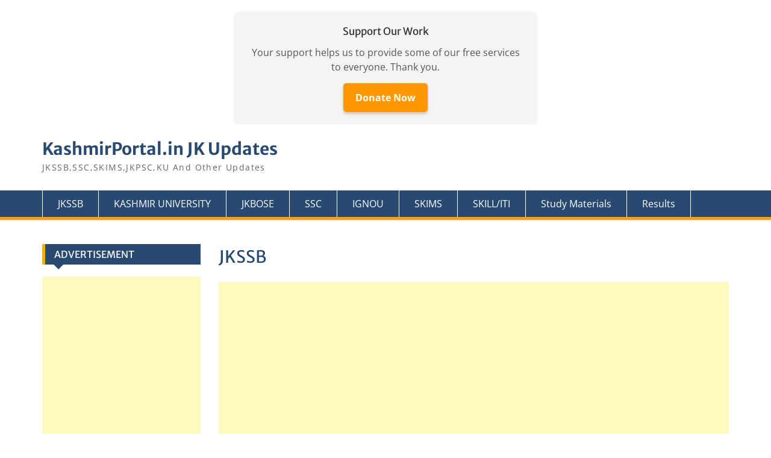

--- FILE ---
content_type: text/html; charset=UTF-8
request_url: https://kashmirportal.in/jkssb/
body_size: 13527
content:
<!DOCTYPE html> 
<html dir="ltr" lang="en-US" prefix="og: https://ogp.me/ns#">
<head>
<meta charset="UTF-8">
<script data-cfasync="false">if(navigator.userAgent.match(/MSIE|Internet Explorer/i)||navigator.userAgent.match(/Trident\/7\..*?rv:11/i)){var href=document.location.href;if(!href.match(/[?&]iebrowser/)){if(href.indexOf("?")==-1){if(href.indexOf("#")==-1){document.location.href=href+"?iebrowser=1"}else{document.location.href=href.replace("#","?iebrowser=1#")}}else{if(href.indexOf("#")==-1){document.location.href=href+"&iebrowser=1"}else{document.location.href=href.replace("#","&iebrowser=1#")}}}}</script>
<script data-cfasync="false">class FVMLoader{constructor(e){this.triggerEvents=e,this.eventOptions={passive:!0},this.userEventListener=this.triggerListener.bind(this),this.delayedScripts={normal:[],async:[],defer:[]},this.allJQueries=[]}_addUserInteractionListener(e){this.triggerEvents.forEach(t=>window.addEventListener(t,e.userEventListener,e.eventOptions))}_removeUserInteractionListener(e){this.triggerEvents.forEach(t=>window.removeEventListener(t,e.userEventListener,e.eventOptions))}triggerListener(){this._removeUserInteractionListener(this),"loading"===document.readyState?document.addEventListener("DOMContentLoaded",this._loadEverythingNow.bind(this)):this._loadEverythingNow()}async _loadEverythingNow(){this._runAllDelayedCSS(),this._delayEventListeners(),this._delayJQueryReady(this),this._handleDocumentWrite(),this._registerAllDelayedScripts(),await this._loadScriptsFromList(this.delayedScripts.normal),await this._loadScriptsFromList(this.delayedScripts.defer),await this._loadScriptsFromList(this.delayedScripts.async),await this._triggerDOMContentLoaded(),await this._triggerWindowLoad(),window.dispatchEvent(new Event("wpr-allScriptsLoaded"))}_registerAllDelayedScripts(){document.querySelectorAll("script[type=fvmdelay]").forEach(e=>{e.hasAttribute("src")?e.hasAttribute("async")&&!1!==e.async?this.delayedScripts.async.push(e):e.hasAttribute("defer")&&!1!==e.defer||"module"===e.getAttribute("data-type")?this.delayedScripts.defer.push(e):this.delayedScripts.normal.push(e):this.delayedScripts.normal.push(e)})}_runAllDelayedCSS(){document.querySelectorAll("link[rel=fvmdelay]").forEach(e=>{e.setAttribute("rel","stylesheet")})}async _transformScript(e){return await this._requestAnimFrame(),new Promise(t=>{const n=document.createElement("script");let r;[...e.attributes].forEach(e=>{let t=e.nodeName;"type"!==t&&("data-type"===t&&(t="type",r=e.nodeValue),n.setAttribute(t,e.nodeValue))}),e.hasAttribute("src")?(n.addEventListener("load",t),n.addEventListener("error",t)):(n.text=e.text,t()),e.parentNode.replaceChild(n,e)})}async _loadScriptsFromList(e){const t=e.shift();return t?(await this._transformScript(t),this._loadScriptsFromList(e)):Promise.resolve()}_delayEventListeners(){let e={};function t(t,n){!function(t){function n(n){return e[t].eventsToRewrite.indexOf(n)>=0?"wpr-"+n:n}e[t]||(e[t]={originalFunctions:{add:t.addEventListener,remove:t.removeEventListener},eventsToRewrite:[]},t.addEventListener=function(){arguments[0]=n(arguments[0]),e[t].originalFunctions.add.apply(t,arguments)},t.removeEventListener=function(){arguments[0]=n(arguments[0]),e[t].originalFunctions.remove.apply(t,arguments)})}(t),e[t].eventsToRewrite.push(n)}function n(e,t){let n=e[t];Object.defineProperty(e,t,{get:()=>n||function(){},set(r){e["wpr"+t]=n=r}})}t(document,"DOMContentLoaded"),t(window,"DOMContentLoaded"),t(window,"load"),t(window,"pageshow"),t(document,"readystatechange"),n(document,"onreadystatechange"),n(window,"onload"),n(window,"onpageshow")}_delayJQueryReady(e){let t=window.jQuery;Object.defineProperty(window,"jQuery",{get:()=>t,set(n){if(n&&n.fn&&!e.allJQueries.includes(n)){n.fn.ready=n.fn.init.prototype.ready=function(t){e.domReadyFired?t.bind(document)(n):document.addEventListener("DOMContentLoaded2",()=>t.bind(document)(n))};const t=n.fn.on;n.fn.on=n.fn.init.prototype.on=function(){if(this[0]===window){function e(e){return e.split(" ").map(e=>"load"===e||0===e.indexOf("load.")?"wpr-jquery-load":e).join(" ")}"string"==typeof arguments[0]||arguments[0]instanceof String?arguments[0]=e(arguments[0]):"object"==typeof arguments[0]&&Object.keys(arguments[0]).forEach(t=>{delete Object.assign(arguments[0],{[e(t)]:arguments[0][t]})[t]})}return t.apply(this,arguments),this},e.allJQueries.push(n)}t=n}})}async _triggerDOMContentLoaded(){this.domReadyFired=!0,await this._requestAnimFrame(),document.dispatchEvent(new Event("DOMContentLoaded2")),await this._requestAnimFrame(),window.dispatchEvent(new Event("DOMContentLoaded2")),await this._requestAnimFrame(),document.dispatchEvent(new Event("wpr-readystatechange")),await this._requestAnimFrame(),document.wpronreadystatechange&&document.wpronreadystatechange()}async _triggerWindowLoad(){await this._requestAnimFrame(),window.dispatchEvent(new Event("wpr-load")),await this._requestAnimFrame(),window.wpronload&&window.wpronload(),await this._requestAnimFrame(),this.allJQueries.forEach(e=>e(window).trigger("wpr-jquery-load")),window.dispatchEvent(new Event("wpr-pageshow")),await this._requestAnimFrame(),window.wpronpageshow&&window.wpronpageshow()}_handleDocumentWrite(){const e=new Map;document.write=document.writeln=function(t){const n=document.currentScript,r=document.createRange(),i=n.parentElement;let a=e.get(n);void 0===a&&(a=n.nextSibling,e.set(n,a));const s=document.createDocumentFragment();r.setStart(s,0),s.appendChild(r.createContextualFragment(t)),i.insertBefore(s,a)}}async _requestAnimFrame(){return new Promise(e=>requestAnimationFrame(e))}static run(){const e=new FVMLoader(["keydown","mousemove","touchmove","touchstart","touchend","wheel"]);e._addUserInteractionListener(e)}}FVMLoader.run();</script>
<meta name="viewport" content="width=device-width, initial-scale=1">
<link rel="pingback" href="https://kashmirportal.in/xmlrpc.php"><title>JKSSB | KashmirPortal.in JK Updates</title>
<meta name="robots" content="max-image-preview:large" />
<link rel="canonical" href="https://kashmirportal.in/jkssb/" />
<meta name="generator" content="All in One SEO (AIOSEO) 4.9.3" />
<meta property="og:locale" content="en_US" />
<meta property="og:site_name" content="KashmirPortal.in JK Updates | JKSSB,SSC,SKIMS,JKPSC,KU And Other Updates" />
<meta property="og:type" content="article" />
<meta property="og:title" content="JKSSB | KashmirPortal.in JK Updates" />
<meta property="og:url" content="https://kashmirportal.in/jkssb/" />
<meta property="og:image" content="https://kashmirportal.in/wp-content/uploads/2021/02/cropped-cropped-cover.png?v=1615438733" />
<meta property="og:image:secure_url" content="https://kashmirportal.in/wp-content/uploads/2021/02/cropped-cropped-cover.png?v=1615438733" />
<meta property="og:image:width" content="512" />
<meta property="og:image:height" content="404" />
<meta property="article:published_time" content="2020-12-29T16:12:51+00:00" />
<meta property="article:modified_time" content="2020-12-29T16:12:51+00:00" />
<meta property="article:publisher" content="https://m.facebook.com/KashmirPortal.in/" />
<meta name="twitter:card" content="summary_large_image" />
<meta name="twitter:site" content="@KashmirPortalIN" />
<meta name="twitter:title" content="JKSSB | KashmirPortal.in JK Updates" />
<meta name="twitter:creator" content="@KashmirPortalIN" />
<meta name="twitter:image" content="https://kashmirportal.in/wp-content/uploads/2021/02/cropped-cropped-cover.png?v=1615438733" />
<script type="application/ld+json" class="aioseo-schema">
{"@context":"https:\/\/schema.org","@graph":[{"@type":"BreadcrumbList","@id":"https:\/\/kashmirportal.in\/jkssb\/#breadcrumblist","itemListElement":[{"@type":"ListItem","@id":"https:\/\/kashmirportal.in#listItem","position":1,"name":"Home","item":"https:\/\/kashmirportal.in","nextItem":{"@type":"ListItem","@id":"https:\/\/kashmirportal.in\/jkssb\/#listItem","name":"JKSSB"}},{"@type":"ListItem","@id":"https:\/\/kashmirportal.in\/jkssb\/#listItem","position":2,"name":"JKSSB","previousItem":{"@type":"ListItem","@id":"https:\/\/kashmirportal.in#listItem","name":"Home"}}]},{"@type":"Organization","@id":"https:\/\/kashmirportal.in\/#organization","name":"KashmirPortal.in JK Updates","description":"JKSSB,SSC,SKIMS,JKPSC,KU And Other Updates","url":"https:\/\/kashmirportal.in\/","email":"Support@kashmirportal.in","logo":{"@type":"ImageObject","url":"https:\/\/kashmirportal.in\/wp-content\/uploads\/2021\/03\/cropped-cropped-cover.png","@id":"https:\/\/kashmirportal.in\/jkssb\/#organizationLogo","width":512,"height":512},"image":{"@id":"https:\/\/kashmirportal.in\/jkssb\/#organizationLogo"},"sameAs":["https:\/\/m.facebook.com\/KashmirPortal.in\/","https:\/\/x.com\/KashmirPortalIN"]},{"@type":"WebPage","@id":"https:\/\/kashmirportal.in\/jkssb\/#webpage","url":"https:\/\/kashmirportal.in\/jkssb\/","name":"JKSSB | KashmirPortal.in JK Updates","inLanguage":"en-US","isPartOf":{"@id":"https:\/\/kashmirportal.in\/#website"},"breadcrumb":{"@id":"https:\/\/kashmirportal.in\/jkssb\/#breadcrumblist"},"image":{"@type":"ImageObject","url":"https:\/\/kashmirportal.in\/wp-content\/uploads\/2021\/02\/wapt_image_27.jpg?v=1615438923","@id":"https:\/\/kashmirportal.in\/jkssb\/#mainImage","width":800,"height":600,"caption":"JKSSB Accounts Assistant Finance"},"primaryImageOfPage":{"@id":"https:\/\/kashmirportal.in\/jkssb\/#mainImage"},"datePublished":"2020-12-29T16:12:51+05:30","dateModified":"2020-12-29T16:12:51+05:30"},{"@type":"WebSite","@id":"https:\/\/kashmirportal.in\/#website","url":"https:\/\/kashmirportal.in\/","name":"KashmirPortal.in JK Updates","description":"JKSSB,SSC,SKIMS,JKPSC,KU And Other Updates","inLanguage":"en-US","publisher":{"@id":"https:\/\/kashmirportal.in\/#organization"}}]}
</script>
<link rel="alternate" type="application/rss+xml" title="KashmirPortal.in JK Updates &raquo; Feed" href="https://kashmirportal.in/feed/" />
<link rel="alternate" type="application/rss+xml" title="KashmirPortal.in JK Updates &raquo; Comments Feed" href="https://kashmirportal.in/comments/feed/" />
<link rel="alternate" title="oEmbed (JSON)" type="application/json+oembed" href="https://kashmirportal.in/wp-json/oembed/1.0/embed?url=https%3A%2F%2Fkashmirportal.in%2Fjkssb%2F" />
<link rel="alternate" title="oEmbed (XML)" type="text/xml+oembed" href="https://kashmirportal.in/wp-json/oembed/1.0/embed?url=https%3A%2F%2Fkashmirportal.in%2Fjkssb%2F&#038;format=xml" />
<link rel="alternate" title="JSON" type="application/json" href="https://kashmirportal.in/wp-json/wp/v2/pages/27" />
<meta name="generator" content="WordPress 6.9" />
<meta name="generator" content="Site Kit by Google 1.168.0" />
<meta name="msvalidate.01" content="37A1F80C1E22AB132D905D5DD0896414" />
<meta name="google-site-verification" content="RQMOzlXfGHATgxixv-8BOyujTiFWACB7os7Wr1lrBqc" />
<meta name="yandex-verification" content="6d3239f13dcc6dd9" />
<meta name="ahrefs-site-verification" content="b35c9c489f562d27dfffd1d10760d197d902a82e0edc6adb32677ba293772b71">
<meta name="theme-color" content="#000000">
<meta name="google-adsense-platform-account" content="ca-host-pub-2644536267352236">
<meta name="google-adsense-platform-domain" content="sitekit.withgoogle.com">
<meta name="msapplication-TileImage" content="https://kashmirportal.in/wp-content/uploads/2021/03/cropped-cover-270x270.png" /> 
<link rel="profile" href="http://gmpg.org/xfn/11"> 
<link rel='dns-prefetch' href='//static.addtoany.com' /> 
<link rel='dns-prefetch' href='//www.googletagmanager.com' /> 
<link rel='dns-prefetch' href='//stats.wp.com' /> 
<link rel='dns-prefetch' href='//fonts.googleapis.com' /> 
<link rel='dns-prefetch' href='//pagead2.googlesyndication.com' /> 
<link rel='dns-prefetch' href='//fundingchoicesmessages.google.com' /> 
<style id='wp-img-auto-sizes-contain-inline-css' type='text/css' media="all">img:is([sizes=auto i],[sizes^="auto," i]){contain-intrinsic-size:3000px 1500px}</style> 
<link rel='stylesheet' id='truepush-admin-menu-styles-css' href='https://kashmirportal.in/wp-content/cache/fvm/min/1768119447-css75ab261ca7e9754caadd501a934ef8e56bca1d5af4040ddf92928a4b1ba88.css' type='text/css' media='all' /> 
<style id='wp-emoji-styles-inline-css' type='text/css' media="all">img.wp-smiley,img.emoji{display:inline!important;border:none!important;box-shadow:none!important;height:1em!important;width:1em!important;margin:0 0.07em!important;vertical-align:-0.1em!important;background:none!important;padding:0!important}</style> 
<style id='wp-block-library-inline-css' type='text/css' media="all">:root{--wp-block-synced-color:#7a00df;--wp-block-synced-color--rgb:122,0,223;--wp-bound-block-color:var(--wp-block-synced-color);--wp-editor-canvas-background:#ddd;--wp-admin-theme-color:#007cba;--wp-admin-theme-color--rgb:0,124,186;--wp-admin-theme-color-darker-10:#006ba1;--wp-admin-theme-color-darker-10--rgb:0,107,160.5;--wp-admin-theme-color-darker-20:#005a87;--wp-admin-theme-color-darker-20--rgb:0,90,135;--wp-admin-border-width-focus:2px}@media (min-resolution:192dpi){:root{--wp-admin-border-width-focus:1.5px}}.wp-element-button{cursor:pointer}:root .has-very-light-gray-background-color{background-color:#eee}:root .has-very-dark-gray-background-color{background-color:#313131}:root .has-very-light-gray-color{color:#eee}:root .has-very-dark-gray-color{color:#313131}:root .has-vivid-green-cyan-to-vivid-cyan-blue-gradient-background{background:linear-gradient(135deg,#00d084,#0693e3)}:root .has-purple-crush-gradient-background{background:linear-gradient(135deg,#34e2e4,#4721fb 50%,#ab1dfe)}:root .has-hazy-dawn-gradient-background{background:linear-gradient(135deg,#faaca8,#dad0ec)}:root .has-subdued-olive-gradient-background{background:linear-gradient(135deg,#fafae1,#67a671)}:root .has-atomic-cream-gradient-background{background:linear-gradient(135deg,#fdd79a,#004a59)}:root .has-nightshade-gradient-background{background:linear-gradient(135deg,#330968,#31cdcf)}:root .has-midnight-gradient-background{background:linear-gradient(135deg,#020381,#2874fc)}:root{--wp--preset--font-size--normal:16px;--wp--preset--font-size--huge:42px}.has-regular-font-size{font-size:1em}.has-larger-font-size{font-size:2.625em}.has-normal-font-size{font-size:var(--wp--preset--font-size--normal)}.has-huge-font-size{font-size:var(--wp--preset--font-size--huge)}.has-text-align-center{text-align:center}.has-text-align-left{text-align:left}.has-text-align-right{text-align:right}.has-fit-text{white-space:nowrap!important}#end-resizable-editor-section{display:none}.aligncenter{clear:both}.items-justified-left{justify-content:flex-start}.items-justified-center{justify-content:center}.items-justified-right{justify-content:flex-end}.items-justified-space-between{justify-content:space-between}.screen-reader-text{border:0;clip-path:inset(50%);height:1px;margin:-1px;overflow:hidden;padding:0;position:absolute;width:1px;word-wrap:normal!important}.screen-reader-text:focus{background-color:#ddd;clip-path:none;color:#444;display:block;font-size:1em;height:auto;left:5px;line-height:normal;padding:15px 23px 14px;text-decoration:none;top:5px;width:auto;z-index:100000}html :where(.has-border-color){border-style:solid}html :where([style*=border-top-color]){border-top-style:solid}html :where([style*=border-right-color]){border-right-style:solid}html :where([style*=border-bottom-color]){border-bottom-style:solid}html :where([style*=border-left-color]){border-left-style:solid}html :where([style*=border-width]){border-style:solid}html :where([style*=border-top-width]){border-top-style:solid}html :where([style*=border-right-width]){border-right-style:solid}html :where([style*=border-bottom-width]){border-bottom-style:solid}html :where([style*=border-left-width]){border-left-style:solid}html :where(img[class*=wp-image-]){height:auto;max-width:100%}:where(figure){margin:0 0 1em}html :where(.is-position-sticky){--wp-admin--admin-bar--position-offset:var(--wp-admin--admin-bar--height,0px)}@media screen and (max-width:600px){html :where(.is-position-sticky){--wp-admin--admin-bar--position-offset:0px}}</style>
<style id='global-styles-inline-css' type='text/css' media="all">:root{--wp--preset--aspect-ratio--square:1;--wp--preset--aspect-ratio--4-3:4/3;--wp--preset--aspect-ratio--3-4:3/4;--wp--preset--aspect-ratio--3-2:3/2;--wp--preset--aspect-ratio--2-3:2/3;--wp--preset--aspect-ratio--16-9:16/9;--wp--preset--aspect-ratio--9-16:9/16;--wp--preset--color--black:#000;--wp--preset--color--cyan-bluish-gray:#abb8c3;--wp--preset--color--white:#ffffff;--wp--preset--color--pale-pink:#f78da7;--wp--preset--color--vivid-red:#cf2e2e;--wp--preset--color--luminous-vivid-orange:#ff6900;--wp--preset--color--luminous-vivid-amber:#fcb900;--wp--preset--color--light-green-cyan:#7bdcb5;--wp--preset--color--vivid-green-cyan:#00d084;--wp--preset--color--pale-cyan-blue:#8ed1fc;--wp--preset--color--vivid-cyan-blue:#0693e3;--wp--preset--color--vivid-purple:#9b51e0;--wp--preset--color--gray:#666666;--wp--preset--color--light-gray:#f3f3f3;--wp--preset--color--dark-gray:#222222;--wp--preset--color--blue:#294a70;--wp--preset--color--dark-blue:#15305b;--wp--preset--color--navy-blue:#00387d;--wp--preset--color--sky-blue:#49688e;--wp--preset--color--light-blue:#6081a7;--wp--preset--color--yellow:#f4a024;--wp--preset--color--dark-yellow:#ffab1f;--wp--preset--color--red:#e4572e;--wp--preset--color--green:#54b77e;--wp--preset--gradient--vivid-cyan-blue-to-vivid-purple:linear-gradient(135deg,rgb(6,147,227) 0%,rgb(155,81,224) 100%);--wp--preset--gradient--light-green-cyan-to-vivid-green-cyan:linear-gradient(135deg,rgb(122,220,180) 0%,rgb(0,208,130) 100%);--wp--preset--gradient--luminous-vivid-amber-to-luminous-vivid-orange:linear-gradient(135deg,rgb(252,185,0) 0%,rgb(255,105,0) 100%);--wp--preset--gradient--luminous-vivid-orange-to-vivid-red:linear-gradient(135deg,rgb(255,105,0) 0%,rgb(207,46,46) 100%);--wp--preset--gradient--very-light-gray-to-cyan-bluish-gray:linear-gradient(135deg,rgb(238,238,238) 0%,rgb(169,184,195) 100%);--wp--preset--gradient--cool-to-warm-spectrum:linear-gradient(135deg,rgb(74,234,220) 0%,rgb(151,120,209) 20%,rgb(207,42,186) 40%,rgb(238,44,130) 60%,rgb(251,105,98) 80%,rgb(254,248,76) 100%);--wp--preset--gradient--blush-light-purple:linear-gradient(135deg,rgb(255,206,236) 0%,rgb(152,150,240) 100%);--wp--preset--gradient--blush-bordeaux:linear-gradient(135deg,rgb(254,205,165) 0%,rgb(254,45,45) 50%,rgb(107,0,62) 100%);--wp--preset--gradient--luminous-dusk:linear-gradient(135deg,rgb(255,203,112) 0%,rgb(199,81,192) 50%,rgb(65,88,208) 100%);--wp--preset--gradient--pale-ocean:linear-gradient(135deg,rgb(255,245,203) 0%,rgb(182,227,212) 50%,rgb(51,167,181) 100%);--wp--preset--gradient--electric-grass:linear-gradient(135deg,rgb(202,248,128) 0%,rgb(113,206,126) 100%);--wp--preset--gradient--midnight:linear-gradient(135deg,rgb(2,3,129) 0%,rgb(40,116,252) 100%);--wp--preset--font-size--small:13px;--wp--preset--font-size--medium:20px;--wp--preset--font-size--large:28px;--wp--preset--font-size--x-large:42px;--wp--preset--font-size--normal:16px;--wp--preset--font-size--huge:32px;--wp--preset--spacing--20:0.44rem;--wp--preset--spacing--30:0.67rem;--wp--preset--spacing--40:1rem;--wp--preset--spacing--50:1.5rem;--wp--preset--spacing--60:2.25rem;--wp--preset--spacing--70:3.38rem;--wp--preset--spacing--80:5.06rem;--wp--preset--shadow--natural:6px 6px 9px rgba(0, 0, 0, 0.2);--wp--preset--shadow--deep:12px 12px 50px rgba(0, 0, 0, 0.4);--wp--preset--shadow--sharp:6px 6px 0px rgba(0, 0, 0, 0.2);--wp--preset--shadow--outlined:6px 6px 0px -3px rgb(255, 255, 255), 6px 6px rgb(0, 0, 0);--wp--preset--shadow--crisp:6px 6px 0px rgb(0, 0, 0)}:where(.is-layout-flex){gap:.5em}:where(.is-layout-grid){gap:.5em}body .is-layout-flex{display:flex}.is-layout-flex{flex-wrap:wrap;align-items:center}.is-layout-flex>:is(*,div){margin:0}body .is-layout-grid{display:grid}.is-layout-grid>:is(*,div){margin:0}:where(.wp-block-columns.is-layout-flex){gap:2em}:where(.wp-block-columns.is-layout-grid){gap:2em}:where(.wp-block-post-template.is-layout-flex){gap:1.25em}:where(.wp-block-post-template.is-layout-grid){gap:1.25em}.has-black-color{color:var(--wp--preset--color--black)!important}.has-cyan-bluish-gray-color{color:var(--wp--preset--color--cyan-bluish-gray)!important}.has-white-color{color:var(--wp--preset--color--white)!important}.has-pale-pink-color{color:var(--wp--preset--color--pale-pink)!important}.has-vivid-red-color{color:var(--wp--preset--color--vivid-red)!important}.has-luminous-vivid-orange-color{color:var(--wp--preset--color--luminous-vivid-orange)!important}.has-luminous-vivid-amber-color{color:var(--wp--preset--color--luminous-vivid-amber)!important}.has-light-green-cyan-color{color:var(--wp--preset--color--light-green-cyan)!important}.has-vivid-green-cyan-color{color:var(--wp--preset--color--vivid-green-cyan)!important}.has-pale-cyan-blue-color{color:var(--wp--preset--color--pale-cyan-blue)!important}.has-vivid-cyan-blue-color{color:var(--wp--preset--color--vivid-cyan-blue)!important}.has-vivid-purple-color{color:var(--wp--preset--color--vivid-purple)!important}.has-black-background-color{background-color:var(--wp--preset--color--black)!important}.has-cyan-bluish-gray-background-color{background-color:var(--wp--preset--color--cyan-bluish-gray)!important}.has-white-background-color{background-color:var(--wp--preset--color--white)!important}.has-pale-pink-background-color{background-color:var(--wp--preset--color--pale-pink)!important}.has-vivid-red-background-color{background-color:var(--wp--preset--color--vivid-red)!important}.has-luminous-vivid-orange-background-color{background-color:var(--wp--preset--color--luminous-vivid-orange)!important}.has-luminous-vivid-amber-background-color{background-color:var(--wp--preset--color--luminous-vivid-amber)!important}.has-light-green-cyan-background-color{background-color:var(--wp--preset--color--light-green-cyan)!important}.has-vivid-green-cyan-background-color{background-color:var(--wp--preset--color--vivid-green-cyan)!important}.has-pale-cyan-blue-background-color{background-color:var(--wp--preset--color--pale-cyan-blue)!important}.has-vivid-cyan-blue-background-color{background-color:var(--wp--preset--color--vivid-cyan-blue)!important}.has-vivid-purple-background-color{background-color:var(--wp--preset--color--vivid-purple)!important}.has-black-border-color{border-color:var(--wp--preset--color--black)!important}.has-cyan-bluish-gray-border-color{border-color:var(--wp--preset--color--cyan-bluish-gray)!important}.has-white-border-color{border-color:var(--wp--preset--color--white)!important}.has-pale-pink-border-color{border-color:var(--wp--preset--color--pale-pink)!important}.has-vivid-red-border-color{border-color:var(--wp--preset--color--vivid-red)!important}.has-luminous-vivid-orange-border-color{border-color:var(--wp--preset--color--luminous-vivid-orange)!important}.has-luminous-vivid-amber-border-color{border-color:var(--wp--preset--color--luminous-vivid-amber)!important}.has-light-green-cyan-border-color{border-color:var(--wp--preset--color--light-green-cyan)!important}.has-vivid-green-cyan-border-color{border-color:var(--wp--preset--color--vivid-green-cyan)!important}.has-pale-cyan-blue-border-color{border-color:var(--wp--preset--color--pale-cyan-blue)!important}.has-vivid-cyan-blue-border-color{border-color:var(--wp--preset--color--vivid-cyan-blue)!important}.has-vivid-purple-border-color{border-color:var(--wp--preset--color--vivid-purple)!important}.has-vivid-cyan-blue-to-vivid-purple-gradient-background{background:var(--wp--preset--gradient--vivid-cyan-blue-to-vivid-purple)!important}.has-light-green-cyan-to-vivid-green-cyan-gradient-background{background:var(--wp--preset--gradient--light-green-cyan-to-vivid-green-cyan)!important}.has-luminous-vivid-amber-to-luminous-vivid-orange-gradient-background{background:var(--wp--preset--gradient--luminous-vivid-amber-to-luminous-vivid-orange)!important}.has-luminous-vivid-orange-to-vivid-red-gradient-background{background:var(--wp--preset--gradient--luminous-vivid-orange-to-vivid-red)!important}.has-very-light-gray-to-cyan-bluish-gray-gradient-background{background:var(--wp--preset--gradient--very-light-gray-to-cyan-bluish-gray)!important}.has-cool-to-warm-spectrum-gradient-background{background:var(--wp--preset--gradient--cool-to-warm-spectrum)!important}.has-blush-light-purple-gradient-background{background:var(--wp--preset--gradient--blush-light-purple)!important}.has-blush-bordeaux-gradient-background{background:var(--wp--preset--gradient--blush-bordeaux)!important}.has-luminous-dusk-gradient-background{background:var(--wp--preset--gradient--luminous-dusk)!important}.has-pale-ocean-gradient-background{background:var(--wp--preset--gradient--pale-ocean)!important}.has-electric-grass-gradient-background{background:var(--wp--preset--gradient--electric-grass)!important}.has-midnight-gradient-background{background:var(--wp--preset--gradient--midnight)!important}.has-small-font-size{font-size:var(--wp--preset--font-size--small)!important}.has-medium-font-size{font-size:var(--wp--preset--font-size--medium)!important}.has-large-font-size{font-size:var(--wp--preset--font-size--large)!important}.has-x-large-font-size{font-size:var(--wp--preset--font-size--x-large)!important}</style> 
<style id='classic-theme-styles-inline-css' type='text/css' media="all">/*! This file is auto-generated */ .wp-block-button__link{color:#fff;background-color:#32373c;border-radius:9999px;box-shadow:none;text-decoration:none;padding:calc(.667em + 2px) calc(1.333em + 2px);font-size:1.125em}.wp-block-file__button{background:#32373c;color:#fff;text-decoration:none}</style> 
<link rel='stylesheet' id='awsm-ead-public-css' href='https://kashmirportal.in/wp-content/cache/fvm/min/1768119447-css47c5eaa19f901db1e21e68d57e6b33f71674475de55925645cd932af13e27.css' type='text/css' media='all' /> 
<link rel='stylesheet' id='fontawesome-css' href='https://kashmirportal.in/wp-content/cache/fvm/min/1768119447-css3cb064ff174f5e1afcbf1cf83b4a8b97ad02211d59fee88f66ca019ba9a60.css' type='text/css' media='all' /> 
<link rel='stylesheet' id='education-hub-google-fonts-css' href='https://kashmirportal.in/wp-content/cache/fvm/min/1768119447-css4d37acab92378649e49d18b829d831719a1711ff2c8405da66b5182a1b8d2.css' type='text/css' media='all' /> 
<link rel='stylesheet' id='education-hub-style-css' href='https://kashmirportal.in/wp-content/cache/fvm/min/1768119447-css7fc96e259e0632bcbd2f58f098265b85fd99188f947b78135fb0205d2fddb.css' type='text/css' media='all' /> 
<link rel='stylesheet' id='education-hub-block-style-css' href='https://kashmirportal.in/wp-content/cache/fvm/min/1768119447-css3a735138b85400c0da65cb464d44bba5e226102189ff933a3bca7000aea7d.css' type='text/css' media='all' /> 
<link rel='stylesheet' id='addtoany-css' href='https://kashmirportal.in/wp-content/cache/fvm/min/1768119447-cssc28c16d4a01e67d0cdb12b8bb1c2f867bb1501702ddce6ec7d0313a076783.css' type='text/css' media='all' /> 
<script src="https://kashmirportal.in/wp-includes/js/jquery/jquery.min.js?ver=3.7.1" id="jquery-core-js" type="463f278f517e4a6d32068395-text/javascript"></script>
<script src="https://kashmirportal.in/wp-includes/js/jquery/jquery-migrate.min.js?ver=3.4.1" id="jquery-migrate-js" type="463f278f517e4a6d32068395-text/javascript"></script>
<script id="addtoany-core-js-before" type="463f278f517e4a6d32068395-text/javascript">
/* <![CDATA[ */
window.a2a_config=window.a2a_config||{};a2a_config.callbacks=[];a2a_config.overlays=[];a2a_config.templates={};
//# sourceURL=addtoany-core-js-before
/* ]]> */
</script>
<script defer src =https://static.addtoany.com/menu/page.js id="addtoany-core-js" type="463f278f517e4a6d32068395-text/javascript"></script>
<script defer src =https://kashmirportal.in/wp-content/plugins/add-to-any/addtoany.min.js?ver=1.1 id="addtoany-jquery-js" type="463f278f517e4a6d32068395-text/javascript"></script>
<script src="https://www.googletagmanager.com/gtag/js?id=G-17VJRQ76E0" id="google_gtagjs-js" async type="463f278f517e4a6d32068395-text/javascript"></script>
<script id="google_gtagjs-js-after" type="463f278f517e4a6d32068395-text/javascript">
/* <![CDATA[ */
window.dataLayer = window.dataLayer || [];function gtag(){dataLayer.push(arguments);}
gtag("set","linker",{"domains":["kashmirportal.in"]});
gtag("js", new Date());
gtag("set", "developer_id.dZTNiMT", true);
gtag("config", "G-17VJRQ76E0");
//# sourceURL=google_gtagjs-js-after
/* ]]> */
</script>
<link rel="https://api.w.org/" href="https://kashmirportal.in/wp-json/" />
<link rel="EditURI" type="application/rsd+xml" title="RSD" href="https://kashmirportal.in/xmlrpc.php?rsd" /> 
<link rel='shortlink' href='https://kashmirportal.in/?p=27' /> 
<script src="http://pagead2.googlesyndication.com/pagead/show_ads.js" type="463f278f517e4a6d32068395-text/javascript"></script>
<script async src="https://www.googletagmanager.com/gtag/js?id=G-QBJJG4XNRR" type="463f278f517e4a6d32068395-text/javascript"></script>
<script type="463f278f517e4a6d32068395-text/javascript">
window.dataLayer = window.dataLayer || [];
function gtag(){dataLayer.push(arguments);}
gtag('js', new Date());
gtag('config', 'G-QBJJG4XNRR');
</script>
<script type="463f278f517e4a6d32068395-text/javascript">var PwpJsVars = {"AjaxURL":"https:\/\/kashmirportal.in\/wp-admin\/admin-ajax.php","homeurl":"https:\/\/kashmirportal.in\/","installprompt":{"mode":"normal","pageloads":"2","onclick":""}};</script>
<script id="serviceworker-unregister" type="463f278f517e4a6d32068395-text/javascript">
if ('serviceWorker' in navigator) {
navigator.serviceWorker.getRegistrations().then(function (registrations) {
registrations.forEach(function (registration) {
if (registration.active.scriptURL === window.location.origin + '/pwp-serviceworker.js') {
registration.unregister();
}
});
});
}
</script>
<script id="serviceworker" type="463f278f517e4a6d32068395-text/javascript">
if (navigator.serviceWorker) {
window.addEventListener('load', function () {
navigator.serviceWorker.register(
"https:\/\/kashmirportal.in\/?wp_service_worker=1", {"scope": "\/"}
);
});
}
</script>
<link rel="manifest" href="https://kashmirportal.in/wp-json/app/v1/pwp-manifest"> 
<style media="all">img#wpstats{display:none}</style> 
<script type="463f278f517e4a6d32068395-application/javascript" src='https://sdki.truepush.com/sdk/v2.0.4/app.js' async></script>
<script type="463f278f517e4a6d32068395-text/javascript">
var truepush = window.Truepush || [];
truepush.push( function() {
truepush.Init({
id : "602fc84c888be06bdfcbc1be",
fromWordpress : true,
local : false,
wordpresspath : "https://kashmirportal.in/wp-content/plugins/truepush-free-web-push-notifications/",
},function(error){
if(error) console.error(error);
})
});
</script>
<style type="text/css" id="custom-background-css" media="all">body.custom-background{background-color:#fff}</style> 
<script async="async" src="https://pagead2.googlesyndication.com/pagead/js/adsbygoogle.js?client=ca-pub-8492311906563743&amp;host=ca-host-pub-2644536267352236" crossorigin="anonymous" type="463f278f517e4a6d32068395-text/javascript"></script>
<script async src="https://fundingchoicesmessages.google.com/i/pub-8492311906563743?ers=1" nonce="aKOmaB4jPObvv7vULFKWoQ" type="463f278f517e4a6d32068395-text/javascript"></script>
<script nonce="aKOmaB4jPObvv7vULFKWoQ" type="463f278f517e4a6d32068395-text/javascript">(function() {function signalGooglefcPresent() {if (!window.frames['googlefcPresent']) {if (document.body) {const iframe = document.createElement('iframe'); iframe.style = 'width: 0; height: 0; border: none; z-index: -1000; left: -1000px; top: -1000px;'; iframe.style.display = 'none'; iframe.name = 'googlefcPresent'; document.body.appendChild(iframe);} else {setTimeout(signalGooglefcPresent, 0);}}}signalGooglefcPresent();})();</script>
<link rel="icon" href="https://kashmirportal.in/wp-content/uploads/2021/03/cropped-cover-32x32.png" sizes="32x32" /> 
<link rel="icon" href="https://kashmirportal.in/wp-content/uploads/2021/03/cropped-cover-192x192.png" sizes="192x192" /> 
<link rel="apple-touch-icon" href="https://kashmirportal.in/wp-content/uploads/2021/03/cropped-cover-180x180.png" /> 
<style type="text/css" id="wp-custom-css" media="all">footer .site-info{visibility:hidden}</style> 
<style id="sccss" media="all">#tophead{display:none}a{font-weight:700}</style>
</head>
<body class="wp-singular page-template-default page page-id-27 custom-background wp-embed-responsive wp-theme-education-hub site-layout-fluid global-layout-left-sidebar"> 
<script type="463f278f517e4a6d32068395-text/javascript">
var Tawk_API=Tawk_API||{}, Tawk_LoadStart=new Date();
(function(){
var s1=document.createElement("script"),s0=document.getElementsByTagName("script")[0];
s1.async=true;
s1.src='https://embed.tawk.to/60c18e117f4b000ac036c697/1f7q15un1';
s1.charset='UTF-8';
s1.setAttribute('crossorigin','*');
s0.parentNode.insertBefore(s1,s0);
})();
</script>
<script src="https://s.skimresources.com/js/263678X1748600.skimlinks.js" type="463f278f517e4a6d32068395-text/javascript"></script>
<div style="text-align: center; margin-top: 20px; padding: 20px; background: #f4f4f4; border-radius: 8px; box-shadow: 0 2px 6px rgba(0,0,0,0.1); max-width: 500px; margin-left: auto; margin-right: auto;"> <h3 style="color: #333; margin-bottom: 10px;">Support Our Work</h3> <p style="color: #555; font-size: 16px; margin-bottom: 15px;">Your support helps us to provide some of our free services to everyone. Thank you.</p> <a href="https://pmny.in/PrAQMIQtwmXh" target="_blank" rel="noopener noreferrer" style="display: inline-block; padding: 12px 20px; background: #ff9800; color: white; text-decoration: none; font-size: 16px; font-weight: bold; border-radius: 5px; transition: 0.3s; box-shadow: 0 3px 5px rgba(0,0,0,0.2);"> Donate Now </a> </div> <div id="page" class="container hfeed site"> <a class="skip-link screen-reader-text" href="#content">Skip to content</a> <div id="tophead"> <div class="container"> <div id="quick-contact"> </div> </div> </div> <header id="masthead" class="site-header" role="banner"><div class="container"> <div class="site-branding"> <div id="site-identity"> <p class="site-title"><a href="https://kashmirportal.in/" rel="home">KashmirPortal.in JK Updates</a></p> <p class="site-description">JKSSB,SSC,SKIMS,JKPSC,KU And Other Updates</p> </div> </div> </div></header> <div id="main-nav" class="clear-fix"> <div class="container"> <nav id="site-navigation" class="main-navigation" role="navigation"> <button class="menu-toggle" aria-controls="primary-menu" aria-expanded="false"> <i class="fa fa-bars"></i> <i class="fa fa-close"></i> Menu</button> <div class="wrap-menu-content"> <div class="menu-top-menu-container"><ul id="primary-menu" class="menu"><li id="menu-item-31" class="menu-item menu-item-type-taxonomy menu-item-object-category menu-item-31"><a href="https://kashmirportal.in/category/jkssb/">JKSSB</a></li> <li id="menu-item-32" class="menu-item menu-item-type-taxonomy menu-item-object-category menu-item-32"><a href="https://kashmirportal.in/category/kashmiruniversity/">KASHMIR UNIVERSITY</a></li> <li id="menu-item-30" class="menu-item menu-item-type-taxonomy menu-item-object-category menu-item-30"><a href="https://kashmirportal.in/category/jkbose/">JKBOSE</a></li> <li id="menu-item-34" class="menu-item menu-item-type-taxonomy menu-item-object-category menu-item-34"><a href="https://kashmirportal.in/category/ssc/">SSC</a></li> <li id="menu-item-130" class="menu-item menu-item-type-taxonomy menu-item-object-category menu-item-130"><a href="https://kashmirportal.in/category/ignou/">IGNOU</a></li> <li id="menu-item-33" class="menu-item menu-item-type-taxonomy menu-item-object-category menu-item-33"><a href="https://kashmirportal.in/category/skims/">SKIMS</a></li> <li id="menu-item-1796" class="menu-item menu-item-type-taxonomy menu-item-object-category menu-item-1796"><a href="https://kashmirportal.in/category/iti/">SKILL/ITI</a></li> <li id="menu-item-3324" class="menu-item menu-item-type-taxonomy menu-item-object-category menu-item-3324"><a href="https://kashmirportal.in/category/study-materials/">Study Materials</a></li> <li id="menu-item-5270" class="menu-item menu-item-type-taxonomy menu-item-object-category menu-item-5270"><a href="https://kashmirportal.in/category/results/">Results</a></li> </ul></div> </div> </nav> </div> </div> <div id="content" class="site-content"><div class="container"><div class="inner-wrapper"> <div id="primary" class="content-area"> <main id="main" class="site-main" role="main"> <article id="post-27" class="post-27 page type-page status-publish has-post-thumbnail hentry"> <header class="entry-header"> <h1 class="entry-title">JKSSB</h1> </header> <div class="entry-content"> 
<script async src="https://pagead2.googlesyndication.com/pagead/js/adsbygoogle.js?client=ca-pub-8492311906563743" crossorigin="anonymous" type="463f278f517e4a6d32068395-text/javascript"></script>
<ins class="adsbygoogle" style="display:block" data-ad-client="ca-pub-8492311906563743" data-ad-slot="2403407766" data-ad-format="auto" data-full-width-responsive="true"></ins> 
<script type="463f278f517e4a6d32068395-text/javascript">
(adsbygoogle = window.adsbygoogle || []).push({});
</script>
<script async src="https://pagead2.googlesyndication.com/pagead/js/adsbygoogle.js?client=ca-pub-8492311906563743" crossorigin="anonymous" type="463f278f517e4a6d32068395-text/javascript"></script>
<ins class="adsbygoogle" style="display:block" data-ad-format="fluid" data-ad-layout-key="-8w+bb+2g-1c-46" data-ad-client="ca-pub-8492311906563743" data-ad-slot="2314836751"></ins> 
<script type="463f278f517e4a6d32068395-text/javascript">
(adsbygoogle = window.adsbygoogle || []).push({});
</script>
</div> <footer class="entry-footer"> </footer> </article> </main> </div> <div id="sidebar-primary" class="widget-area" role="complementary"> <aside id="custom_html-30" class="widget_text widget widget_custom_html"><h2 class="widget-title">ADVERTISEMENT</h2><div class="textwidget custom-html-widget">
<script async src="https://pagead2.googlesyndication.com/pagead/js/adsbygoogle.js?client=ca-pub-8492311906563743" crossorigin="anonymous" type="463f278f517e4a6d32068395-text/javascript"></script>
<ins class="adsbygoogle" style="display:block" data-ad-format="autorelaxed" data-ad-client="ca-pub-8492311906563743" data-ad-slot="4077624033"></ins> 
<script type="463f278f517e4a6d32068395-text/javascript">
(adsbygoogle = window.adsbygoogle || []).push({});
</script>
</div></aside><aside id="search-4" class="widget widget_search"><h2 class="widget-title">Search</h2><form role="search" method="get" class="search-form" action="https://kashmirportal.in/"> <label> <span class="screen-reader-text">Search for:</span> <input type="search" class="search-field" placeholder="Search..." value="" name="s" title="Search for:" /> </label> <input type="submit" class="search-submit" value="Search" /> </form></aside><aside id="nav_menu-3" class="widget widget_nav_menu"><h2 class="widget-title">Categories</h2><div class="menu-top-menu-container"><ul id="menu-top-menu" class="menu"><li class="menu-item menu-item-type-taxonomy menu-item-object-category menu-item-31"><a href="https://kashmirportal.in/category/jkssb/">JKSSB</a></li> <li class="menu-item menu-item-type-taxonomy menu-item-object-category menu-item-32"><a href="https://kashmirportal.in/category/kashmiruniversity/">KASHMIR UNIVERSITY</a></li> <li class="menu-item menu-item-type-taxonomy menu-item-object-category menu-item-30"><a href="https://kashmirportal.in/category/jkbose/">JKBOSE</a></li> <li class="menu-item menu-item-type-taxonomy menu-item-object-category menu-item-34"><a href="https://kashmirportal.in/category/ssc/">SSC</a></li> <li class="menu-item menu-item-type-taxonomy menu-item-object-category menu-item-130"><a href="https://kashmirportal.in/category/ignou/">IGNOU</a></li> <li class="menu-item menu-item-type-taxonomy menu-item-object-category menu-item-33"><a href="https://kashmirportal.in/category/skims/">SKIMS</a></li> <li class="menu-item menu-item-type-taxonomy menu-item-object-category menu-item-1796"><a href="https://kashmirportal.in/category/iti/">SKILL/ITI</a></li> <li class="menu-item menu-item-type-taxonomy menu-item-object-category menu-item-3324"><a href="https://kashmirportal.in/category/study-materials/">Study Materials</a></li> <li class="menu-item menu-item-type-taxonomy menu-item-object-category menu-item-5270"><a href="https://kashmirportal.in/category/results/">Results</a></li> </ul></div></aside><aside id="custom_html-16" class="widget_text widget widget_custom_html"><h2 class="widget-title">Follow us on</h2><div class="textwidget custom-html-widget"><a href="https://www.facebook.com/KashmirPortal.in/"><img src="https://kashmirportal.in/wp-content/uploads/2021/07/904430.png" alt="facebook follow" width="40px" height="40px"></a> <a href="https://www.instagram.com/kashmirportal.in/"><img src="https://kashmirportal.in/wp-content/uploads/2021/07/904380.png" alt="instagram follow" width="40px" height="40px"></a> <a href="https://twitter.com/KashmirportalIN"><img src="https://kashmirportal.in/wp-content/uploads/2021/07/904429.png" alt="twitter follow" width="40px" height="40px"></a> <a href="https://chat.whatsapp.com/EmvGk59P1qM1SET4WDPjUJ"><img src="https://kashmirportal.in/wp-content/uploads/2021/07/whatsapp-icon.png" alt="whatsapp chat" width="40px" height="40px"></a> </div></aside><aside id="custom_html-26" class="widget_text widget widget_custom_html"><h2 class="widget-title">Advertisement</h2><div class="textwidget custom-html-widget"><a href="https://play.google.com/store/apps/details?id=com.testbook.tbapp&referrer=testbook_id%3DJICPBZ"><img src="/wp-content/uploads/2023/01/testbook.jpg" alt="testbook" border="0"></a> <br/> Start Preparing Competitive Exams with <b> <a href="https://play.google.com/store/apps/details?id=com.testbook.tbapp&referrer=testbook_id%3DJICPBZ"> Testbook</a></b> <br/> </div></aside><aside id="custom_html-8" class="widget_text widget widget_custom_html"><h2 class="widget-title">Disclaimer</h2><div class="textwidget custom-html-widget">
<link href= 'https://kashmirportal.in/wp-content/cache/fvm/min/1768119447-cssb8b51558b05ab2193026fcd035487289f4020579203adb6ae015d84dfabb1.css' rel='stylesheet' media="all" /> 
<style media="all">small{font-family:Sofia;color:green}</style> <body> <small>Dear Visitors, The Notifications/Advertisements/Updates and other information provided on this website is only informational. So, Please verify the information provided here with respective official sources. We do not guarantee the relevance and accuracy of the content as it is collected from different sources. <br/>All images are copyright to their respective owners.</small> <script src="/cdn-cgi/scripts/7d0fa10a/cloudflare-static/rocket-loader.min.js" data-cf-settings="463f278f517e4a6d32068395-|49" defer></script><script defer src="https://static.cloudflareinsights.com/beacon.min.js/vcd15cbe7772f49c399c6a5babf22c1241717689176015" integrity="sha512-ZpsOmlRQV6y907TI0dKBHq9Md29nnaEIPlkf84rnaERnq6zvWvPUqr2ft8M1aS28oN72PdrCzSjY4U6VaAw1EQ==" data-cf-beacon='{"version":"2024.11.0","token":"db17d92b62f44e0c88933c1298e74d83","r":1,"server_timing":{"name":{"cfCacheStatus":true,"cfEdge":true,"cfExtPri":true,"cfL4":true,"cfOrigin":true,"cfSpeedBrain":true},"location_startswith":null}}' crossorigin="anonymous"></script>
</body></div></aside><aside id="custom_html-32" class="widget_text widget widget_custom_html"><h2 class="widget-title">SPONSORED BY GOOGLE</h2><div class="textwidget custom-html-widget">
<script async src="https://pagead2.googlesyndication.com/pagead/js/adsbygoogle.js?client=ca-pub-8492311906563743" crossorigin="anonymous" type="463f278f517e4a6d32068395-text/javascript"></script>
<ins class="adsbygoogle" style="display:inline-block;width:320px;height:50px" data-ad-client="ca-pub-8492311906563743" data-ad-slot="4797813922"></ins> 
<script type="463f278f517e4a6d32068395-text/javascript">
(adsbygoogle = window.adsbygoogle || []).push({});
</script>
</div></aside> </div> </div></div></div> <footer id="colophon" class="site-footer" role="contentinfo"><div class="container"> <div id="footer-navigation" class="menu-footer-menu-container"><ul id="menu-footer-menu" class="menu"><li id="menu-item-1840" class="menu-item menu-item-type-post_type menu-item-object-page menu-item-1840"><a href="https://kashmirportal.in/disclaimer/">Disclaimer</a></li> <li id="menu-item-280" class="menu-item menu-item-type-post_type menu-item-object-page menu-item-280"><a href="https://kashmirportal.in/about-us/">About us</a></li> <li id="menu-item-2756" class="menu-item menu-item-type-post_type menu-item-object-page menu-item-2756"><a href="https://kashmirportal.in/dmca/">DMCA</a></li> <li id="menu-item-6308" class="menu-item menu-item-type-post_type menu-item-object-page menu-item-6308"><a href="https://kashmirportal.in/copyright-policy/">Copyright Policy</a></li> <li id="menu-item-278" class="menu-item menu-item-type-post_type menu-item-object-page menu-item-privacy-policy menu-item-278"><a rel="privacy-policy" href="https://kashmirportal.in/privacy-policy-2/">Privacy Policy</a></li> <li id="menu-item-2766" class="menu-item menu-item-type-post_type menu-item-object-page menu-item-2766"><a href="https://kashmirportal.in/terms-and-conditions/">Terms</a></li> <li id="menu-item-281" class="menu-item menu-item-type-post_type menu-item-object-page menu-item-281"><a href="https://kashmirportal.in/contact-us/">Contact us</a></li> <li id="menu-item-6001" class="menu-item menu-item-type-custom menu-item-object-custom menu-item-6001"><a href="https://tools.kashmirportal.in">Free Online Tools</a></li> </ul></div> <div class="copyright"> KashmirPortal Copyright © 2026 </div> <div class="site-info"> <a href="https://wordpress.org/">Proudly powered by WordPress</a> <span class="sep"> | </span> Education Hub by <a href="https://wenthemes.com/" rel="designer" target="_blank">WEN Themes</a> </div> </div></footer> </div> 
<script type="speculationrules">
{"prefetch":[{"source":"document","where":{"and":[{"href_matches":"/*"},{"not":{"href_matches":["/wp-*.php","/wp-admin/*","/wp-content/uploads/*","/wp-content/*","/wp-content/plugins/*","/wp-content/themes/education-hub/*","/*\\?(.+)"]}},{"not":{"selector_matches":"a[rel~=\"nofollow\"]"}},{"not":{"selector_matches":".no-prefetch, .no-prefetch a"}}]},"eagerness":"conservative"}]}
</script>
<script src="https://kashmirportal.in/wp-content/plugins/embed-any-document/js/pdfobject.min.js?ver=2.7.12" id="awsm-ead-pdf-object-js" type="463f278f517e4a6d32068395-text/javascript"></script>
<script id="awsm-ead-public-js-extra" type="463f278f517e4a6d32068395-text/javascript">
/* <![CDATA[ */
var eadPublic = [];
//# sourceURL=awsm-ead-public-js-extra
/* ]]> */
</script>
<script src="https://kashmirportal.in/wp-content/plugins/embed-any-document/js/embed-public.min.js?ver=2.7.12" id="awsm-ead-public-js" type="463f278f517e4a6d32068395-text/javascript"></script>
<script src="https://kashmirportal.in/wp-content/plugins/progressive-wp/assets/scripts/ui-installprompt.js?ver=2.1.13" id="pwp-installprompt-script-js" type="463f278f517e4a6d32068395-text/javascript"></script>
<script src="https://kashmirportal.in/wp-content/themes/education-hub/js/skip-link-focus-fix.min.js?ver=20130115" id="education-hub-skip-link-focus-fix-js" type="463f278f517e4a6d32068395-text/javascript"></script>
<script src="https://kashmirportal.in/wp-content/themes/education-hub/third-party/cycle2/js/jquery.cycle2.min.js?ver=2.1.6" id="cycle2-js" type="463f278f517e4a6d32068395-text/javascript"></script>
<script src="https://kashmirportal.in/wp-content/themes/education-hub/js/custom.min.js?ver=1.0" id="education-hub-custom-js" type="463f278f517e4a6d32068395-text/javascript"></script>
<script id="education-hub-navigation-js-extra" type="463f278f517e4a6d32068395-text/javascript">
/* <![CDATA[ */
var EducationHubScreenReaderText = {"expand":"\u003Cspan class=\"screen-reader-text\"\u003Eexpand child menu\u003C/span\u003E","collapse":"\u003Cspan class=\"screen-reader-text\"\u003Ecollapse child menu\u003C/span\u003E"};
//# sourceURL=education-hub-navigation-js-extra
/* ]]> */
</script>
<script src="https://kashmirportal.in/wp-content/themes/education-hub/js/navigation.min.js?ver=20120206" id="education-hub-navigation-js" type="463f278f517e4a6d32068395-text/javascript"></script>
<script id="jetpack-stats-js-before" type="463f278f517e4a6d32068395-text/javascript">
/* <![CDATA[ */
_stq = window._stq || [];
_stq.push([ "view", {"v":"ext","blog":"187856492","post":"27","tz":"5.5","srv":"kashmirportal.in","j":"1:15.4"} ]);
_stq.push([ "clickTrackerInit", "187856492", "27" ]);
//# sourceURL=jetpack-stats-js-before
/* ]]> */
</script>
<script src="https://stats.wp.com/e-202604.js" id="jetpack-stats-js" defer="defer" data-wp-strategy="defer" type="463f278f517e4a6d32068395-text/javascript"></script>
<script id="wp-emoji-settings" type="application/json">
{"baseUrl":"https://s.w.org/images/core/emoji/17.0.2/72x72/","ext":".png","svgUrl":"https://s.w.org/images/core/emoji/17.0.2/svg/","svgExt":".svg","source":{"concatemoji":"https://kashmirportal.in/wp-includes/js/wp-emoji-release.min.js?ver=6.9"}}
</script>
<script type="463f278f517e4a6d32068395-module">
/* <![CDATA[ */
/*! This file is auto-generated */
const a=JSON.parse(document.getElementById("wp-emoji-settings").textContent),o=(window._wpemojiSettings=a,"wpEmojiSettingsSupports"),s=["flag","emoji"];function i(e){try{var t={supportTests:e,timestamp:(new Date).valueOf()};sessionStorage.setItem(o,JSON.stringify(t))}catch(e){}}function c(e,t,n){e.clearRect(0,0,e.canvas.width,e.canvas.height),e.fillText(t,0,0);t=new Uint32Array(e.getImageData(0,0,e.canvas.width,e.canvas.height).data);e.clearRect(0,0,e.canvas.width,e.canvas.height),e.fillText(n,0,0);const a=new Uint32Array(e.getImageData(0,0,e.canvas.width,e.canvas.height).data);return t.every((e,t)=>e===a[t])}function p(e,t){e.clearRect(0,0,e.canvas.width,e.canvas.height),e.fillText(t,0,0);var n=e.getImageData(16,16,1,1);for(let e=0;e<n.data.length;e++)if(0!==n.data[e])return!1;return!0}function u(e,t,n,a){switch(t){case"flag":return n(e,"\ud83c\udff3\ufe0f\u200d\u26a7\ufe0f","\ud83c\udff3\ufe0f\u200b\u26a7\ufe0f")?!1:!n(e,"\ud83c\udde8\ud83c\uddf6","\ud83c\udde8\u200b\ud83c\uddf6")&&!n(e,"\ud83c\udff4\udb40\udc67\udb40\udc62\udb40\udc65\udb40\udc6e\udb40\udc67\udb40\udc7f","\ud83c\udff4\u200b\udb40\udc67\u200b\udb40\udc62\u200b\udb40\udc65\u200b\udb40\udc6e\u200b\udb40\udc67\u200b\udb40\udc7f");case"emoji":return!a(e,"\ud83e\u1fac8")}return!1}function f(e,t,n,a){let r;const o=(r="undefined"!=typeof WorkerGlobalScope&&self instanceof WorkerGlobalScope?new OffscreenCanvas(300,150):document.createElement("canvas")).getContext("2d",{willReadFrequently:!0}),s=(o.textBaseline="top",o.font="600 32px Arial",{});return e.forEach(e=>{s[e]=t(o,e,n,a)}),s}function r(e){var t=document.createElement("script");t.src=e,t.defer=!0,document.head.appendChild(t)}a.supports={everything:!0,everythingExceptFlag:!0},new Promise(t=>{let n=function(){try{var e=JSON.parse(sessionStorage.getItem(o));if("object"==typeof e&&"number"==typeof e.timestamp&&(new Date).valueOf()<e.timestamp+604800&&"object"==typeof e.supportTests)return e.supportTests}catch(e){}return null}();if(!n){if("undefined"!=typeof Worker&&"undefined"!=typeof OffscreenCanvas&&"undefined"!=typeof URL&&URL.createObjectURL&&"undefined"!=typeof Blob)try{var e="postMessage("+f.toString()+"("+[JSON.stringify(s),u.toString(),c.toString(),p.toString()].join(",")+"));",a=new Blob([e],{type:"text/javascript"});const r=new Worker(URL.createObjectURL(a),{name:"wpTestEmojiSupports"});return void(r.onmessage=e=>{i(n=e.data),r.terminate(),t(n)})}catch(e){}i(n=f(s,u,c,p))}t(n)}).then(e=>{for(const n in e)a.supports[n]=e[n],a.supports.everything=a.supports.everything&&a.supports[n],"flag"!==n&&(a.supports.everythingExceptFlag=a.supports.everythingExceptFlag&&a.supports[n]);var t;a.supports.everythingExceptFlag=a.supports.everythingExceptFlag&&!a.supports.flag,a.supports.everything||((t=a.source||{}).concatemoji?r(t.concatemoji):t.wpemoji&&t.twemoji&&(r(t.twemoji),r(t.wpemoji)))});
//# sourceURL=https://kashmirportal.in/wp-includes/js/wp-emoji-loader.min.js
/* ]]> */
</script>
</body> 
</html>

--- FILE ---
content_type: text/html; charset=utf-8
request_url: https://www.google.com/recaptcha/api2/aframe
body_size: 267
content:
<!DOCTYPE HTML><html><head><meta http-equiv="content-type" content="text/html; charset=UTF-8"></head><body><script nonce="nS2hFX7fEuHwMqvXVJ8luA">/** Anti-fraud and anti-abuse applications only. See google.com/recaptcha */ try{var clients={'sodar':'https://pagead2.googlesyndication.com/pagead/sodar?'};window.addEventListener("message",function(a){try{if(a.source===window.parent){var b=JSON.parse(a.data);var c=clients[b['id']];if(c){var d=document.createElement('img');d.src=c+b['params']+'&rc='+(localStorage.getItem("rc::a")?sessionStorage.getItem("rc::b"):"");window.document.body.appendChild(d);sessionStorage.setItem("rc::e",parseInt(sessionStorage.getItem("rc::e")||0)+1);localStorage.setItem("rc::h",'1768981942077');}}}catch(b){}});window.parent.postMessage("_grecaptcha_ready", "*");}catch(b){}</script></body></html>

--- FILE ---
content_type: text/css
request_url: https://kashmirportal.in/wp-content/cache/fvm/min/1768119447-css7fc96e259e0632bcbd2f58f098265b85fd99188f947b78135fb0205d2fddb.css
body_size: 11701
content:
@charset "UTF-8";
/* https://kashmirportal.in/wp-content/themes/education-hub/style.css?ver=3.0.1 */
html{font-family:sans-serif;-webkit-text-size-adjust:100%;-ms-text-size-adjust:100%}body{margin:0;font-family:'Open Sans',sans-serif;line-height:1.5;font-size:14px;color:#666;overflow-x:hidden;word-wrap:break-word}article,aside,details,figcaption,figure,footer,header,main,menu,nav,section,summary{display:block}audio,canvas,progress,video{display:inline-block;vertical-align:baseline}audio:not([controls]){display:none;height:0}[hidden],template{display:none}a{background-color:transparent}a:active,a:hover{outline:0}abbr[title]{border-bottom:1px dotted}b,strong{font-weight:700}dfn{font-style:italic}mark{background:#ff0;color:#000}small{font-size:80%}sub,sup{font-size:75%;line-height:0;position:relative;vertical-align:baseline}sup{top:-.5em}sub{bottom:-.25em}img{border:0}svg:not(:root){overflow:hidden}figure{margin:1em 40px}hr{box-sizing:content-box;height:0}pre{overflow:auto}code,kbd,pre,samp{font-family:monospace,monospace;font-size:1em}button,input,optgroup,select,textarea{color:inherit;font:inherit;margin:0}button{overflow:visible}button,select{text-transform:none}button,html input[type="button"],input[type="reset"],input[type="submit"]{-webkit-appearance:button;cursor:pointer}button[disabled],html input[disabled]{cursor:default}button::-moz-focus-inner,input::-moz-focus-inner{border:0;padding:0}input{line-height:normal}input[type="checkbox"],input[type="radio"]{box-sizing:border-box;padding:0}input[type="number"]::-webkit-inner-spin-button,input[type="number"]::-webkit-outer-spin-button{height:auto}input[type="search"]{-webkit-appearance:textfield;box-sizing:content-box}input[type="search"]::-webkit-search-cancel-button,input[type="search"]::-webkit-search-decoration{-webkit-appearance:none}fieldset{border:1px solid silver;margin:0 2px;padding:.35em .625em .75em}legend{border:0;padding:0}textarea{overflow:auto}optgroup{font-weight:700}table{border-collapse:collapse;border-spacing:0}td,th{border:1px solid #ddd;padding:5px;text-align:center}table{margin:0 0 1.5em;width:100%}button,input,select,textarea{color:#404040;font-family:sans-serif;font-size:14px;line-height:1.5}input:focus,select:focus,textarea:focus,button:focus{outline:none}dfn,cite,em,i{font-style:italic}blockquote{margin:0 15px}blockquote{background-color:#f9f9f9;border-left:4px solid #ffab1f;font-style:italic;font-weight:400;margin-bottom:20px;margin-left:0;padding:20px}blockquote,q{quotes:"" ""}address{margin:0 0 15px}pre{background:#eee;font-family:"Courier 10 Pitch",Courier,monospace;font-size:15px;font-size:15px;line-height:1.6;margin-bottom:15px;max-width:100%;overflow:auto;padding:15px}code,kbd,tt,var{font-family:Monaco,Consolas,"Andale Mono","DejaVu Sans Mono",monospace;font-size:15px}abbr,acronym{border-bottom:1px dotted #666;cursor:help}mark,ins{background:#fff9c0;text-decoration:none}big{font-size:125%}html{box-sizing:border-box}*,*:before,*:after{box-sizing:inherit}body{background:#fff}blockquote:before,blockquote:after,q:before,q:after{content:""}blockquote,q{quotes:"" ""}hr{background-color:#ccc;border:0;height:1px;margin-bottom:1.5em}p{color:#666;font-size:14px;line-height:1.5;margin:0 0 15px}.site-main .entry-content p{font-size:16px}h1,h2,h3,h4,h5,h6{color:#294a70;font-family:'Merriweather Sans',sans-serif;font-weight:400;margin:0 0 15px}h1{font-size:28px}h2{font-size:20px}h3{font-size:17px}h4{font-size:16px}h5{font-size:15px}h6{font-size:14px}ul,ol{margin:0 0 15px 25px;padding:0}ul{list-style:disc}ol{list-style:decimal}dt{font-weight:700}dd{margin:0 1.5em 1.5em}img{height:auto;max-width:100%}button,a.cta-button-primary,input[type="button"],input[type="reset"],input[type="submit"]{background:#ffab1f;border:medium none;border-radius:2px;color:#fff;font-size:16px;line-height:1.5;padding:9px 21px 7px}button:hover,input[type="button"]:hover,input[type="reset"]:hover,input[type="submit"]:hover,button:focus,input[type="button"]:focus,input[type="reset"]:focus,input[type="submit"]:focus{background-color:#294a70}button:focus,input[type="button"]:focus,input[type="reset"]:focus,input[type="submit"]:focus,button:active,input[type="button"]:active,input[type="reset"]:active,input[type="submit"]:active{border-color:#aaa #bbb #bbb;box-shadow:inset 0 -1px 0 rgba(255,255,255,.5),inset 0 2px 5px rgba(0,0,0,.15)}input[type="text"],input[type="email"],input[type="url"],input[type="password"],input[type="search"],textarea{color:#666;border:1px solid #ccc}input[type="text"]:focus,input[type="email"]:focus,input[type="url"]:focus,input[type="password"]:focus,input[type="search"]:focus,textarea:focus{border-color:#111;color:#111}input[type="text"],input[type="email"],input[type="url"],input[type="password"],input[type="search"]{padding:6px 0 6px 9px}textarea{padding-left:3px;width:100%}a,a:visited{color:#294a70;text-decoration:inherit}a:hover,a:focus,a:active{color:#6081a7}a:focus{outline:thin dotted}a:hover,a:active{outline:0}#main-nav{background-color:#294a70;border-bottom:5px solid #f4a024;display:block;float:left;width:100%;-moz-transition:all 0.5s ease-in-out;-webkit-transition:all 0.5s ease-in-out;transition:all 0.5s ease-in-out}.main-navigation ul{margin:0;padding:0}.main-navigation ul ul{background:#294a70 none repeat scroll 0 0;box-shadow:0 1px 2px;left:-999em;margin:0;min-width:200px;position:absolute;z-index:9999}.main-navigation li{position:relative;display:inline-block;margin-bottom:0;float:left}.main-navigation li li{float:none;display:block}.main-navigation ul li:hover>ul,.main-navigation ul li.focus>ul{left:0;right:auto}.main-navigation ul ul ul{top:0}.main-navigation ul ul li:hover>ul,.main-navigation ul ul li.focus>ul{left:100%;right:auto}.main-navigation ul li a{color:#fff;border-right:1px solid #fff;display:block;font-size:16px;font-weight:400;padding:10px 25px;position:relative;z-index:99}.main-navigation ul li:first-child>a{border-left:1px solid #fff}.main-navigation ul li li:first-child a{border-left:none}.main-navigation ul ul a{border-bottom:1px solid #ddd;border-left:none;border-right:none;color:#fff;font-size:14px;height:auto;padding:9px 15px;text-align:left;width:100%}.main-navigation ul li.menu-item-has-children>a::after,.main-navigation ul li.page_item_has_children>a::after{content:"\f107";font-family:'Font Awesome 6 Free';font-weight:900;margin-left:10px;margin-right:0;position:absolute;right:10px;top:12px}.main-navigation ul li li.menu-item-has-children>a::after,.main-navigation ul li li.page_item_has_children>a::after{content:"\f105";top:10px}.main-navigation ul li.menu-item-has-children a,.main-navigation ul li.page_item_has_children a{padding-right:30px}.main-navigation li a:hover,.main-navigation li a:focus,.main-navigation li.current-menu-item>a,.main-navigation li.current_page_item>a,.main-navigation li:hover>a{background:#f4a024;color:#fff}.enabled-sticky-primary-menu #main-nav.fixed{left:0;position:fixed;top:0;width:100%;z-index:9999999;margin:0}.enabled-sticky-primary-menu #main-nav.fixed .container{max-width:1170px}@media screen and (min-width:768px){.menu-toggle,.dropdown-toggle{display:none}.main-navigation ul{display:block}}.site-main .comment-navigation,.site-main .posts-navigation,.site-main .post-navigation{margin:0 0 15px;overflow:hidden}.comment-navigation .nav-previous,.posts-navigation .nav-previous,.post-navigation .nav-previous{float:left;width:50%}.comment-navigation .nav-next,.posts-navigation .nav-next,.post-navigation .nav-next{float:right;text-align:right;width:50%}.screen-reader-text{clip:rect(1px,1px,1px,1px);position:absolute!important;height:1px;width:1px;overflow:hidden}.screen-reader-text:focus{background-color:#f1f1f1;border-radius:3px;box-shadow:0 0 2px 2px rgba(0,0,0,.6);clip:auto!important;color:#21759b;display:block;font-size:14px;font-size:.875rem;font-weight:700;height:auto;left:5px;line-height:normal;padding:15px 23px 14px;text-decoration:none;top:5px;width:auto;z-index:100000}.alignleft{display:inline;float:left;margin:5px 15px 15px 0}.alignright{display:inline;float:right;margin:5px 0 15px 15px}.aligncenter{clear:both;display:block;margin-left:auto;margin-right:auto;margin-bottom:15px}.alignnone{clear:both;display:inline-block;margin-left:auto;margin-right:auto;margin-bottom:15px;margin-top:15px}.clear:before,.clear:after,.entry-content:before,.entry-content:after,.comment-content:before,.comment-content:after,.site-header:before,.site-header:after,.site-content:before,.site-content:after,.site-footer:before,.site-footer:after{content:"";display:table}.clear:after,.entry-content:after,.comment-content:after,.site-header:after,.site-content:after,.site-footer:after{clear:both}.widget{margin:0 0 1.5em}.widget select{border:1px solid #ddd;max-width:100%;padding:5px;width:100%}.sticky{display:block}.hentry{margin:0 0 15px}.byline,.updated:not(.published){display:none}.single .byline,.group-blog .byline{display:inline}.single .entry-content{text-align:left}.entry-meta>span a,.single-post-meta>span a,.entry-footer>span a{font-style:italic}.page-content,.entry-content,.entry-summary{margin:15px 0 0}.entry-title{margin-bottom:5px}#featured-content .entry-title{margin-bottom:10px}.page-links{clear:both;margin:0 0 15px}.entry-meta>span:before,.entry-footer>span:before,.single-post-meta>span:before,.block-meta a:before{display:inline-block;font-family:'Font Awesome 6 Free';font-weight:900;height:15px;margin-right:8px;content:""}.entry-meta .byline .author{margin-left:-4px}.block-meta{margin-bottom:10px}.block-meta a:before{content:"\f073"}span.comments-link::before{content:"\f086"}.entry-meta .posted-on::before,.single-post-meta .posted-on::before{content:"\f073 "}.entry-footer>.cat-links:before{content:"\f07c"}.entry-meta .byline::before,.single-post-meta .byline::before{content:"\f007"}.entry-footer .edit-link:before{content:"\f044"}.entry-footer .tags-links:before{content:"\f02c"}.single .byline,.group-blog .byline{display:inline}.page-content,.entry-content,.entry-summary{margin:1.5em 0 0}.blog .format-aside .entry-title,.archive .format-aside .entry-title{display:none}.widget_calendar caption{padding:5px 10px;border:1px #DDD solid;border-bottom:none;font-weight:700}.widget_calendar a{font-weight:700}#respond{clear:both;display:block;float:left;width:97%}.comments-area form#commentform .comment-form-url,.comments-area form#commentform .comment-form-author,.comments-area form#commentform .comment-form-email{float:left;width:33.33%}.comments-area #commentform p.comment-notes,.comments-area #commentform p.comment-form-comment{width:100%}.comment-content a{word-wrap:break-word}.bypostauthor{display:block}.comment-form p{padding:0 15px;width:100%}.comment-form{margin:0 -15px}.comment-form-author,.comment-form-email,.comment-form-url{width:33.33%;float:left}.comment-list li.comment:after{content:inherit;display:none}.comment-list li{padding-left:0}.comment{background-position:0 -74px;display:block;float:left;width:100%}ol.comment-list{border-radius:5px;float:left;margin-bottom:15px;margin-left:0;margin-right:0;overflow:inherit;padding:0;width:100%}ol.comment-list .children{border:medium none;float:left;margin:15px 0 15px 15px;width:98%}ol.comment-list li{list-style:outside none none}.comment .comment-body{background-color:#fff;border:1px solid #ddd;border-radius:0;clear:both;display:block;float:left;margin-top:5px;padding:10px 20px;position:relative;text-align:left;width:100%}.comment-author.vcard{font-size:20px;margin-bottom:5px}.comment-list .children{background-position:left 20px;background-repeat:no-repeat;border-left:1px solid rgb(238,238,238);margin-left:0;padding-left:40px}.comment-list li.comment>div img.avatar{left:29px;position:absolute;top:29px}#comment-form-title{font-size:24px;padding-bottom:10px}.vcard .avatar{float:left;margin:10px 15px 15px 0}.comment-metadata{font-size:13px;font-style:italic;line-height:16px;margin-bottom:10px}a.comment-reply-link{background-color:#294a70;color:#fff;display:inline-block;float:none;font-size:15px;line-height:1.5;margin-bottom:10px;padding:1px 15px 3px;border-radius:2px}a.comment-reply-link:hover,a.comment-reply-link:focus{background-color:#ffab1f;color:#fff}.form-allowed-tags code{white-space:inherit;word-wrap:break-word}.comment-respond label{display:block;font-weight:400}.comments-title{font-weight:600;margin:25px 0}#reply-title{font-weight:700;font-size:20px}.comment-content a{word-wrap:break-word}.bypostauthor{display:block}#commentform label{display:inline-block;width:100px}.nav-links span.current,.nav-links a,#infinite-handle span button{background-color:#294a70;color:#fff;display:inline-block;font-size:16px;padding:5px 15px;border-radius:2px}.nav-links a:hover,.nav-links a:focus,a.cta-button-primary:hover,a.cta-button-primary:focus,.nav-links span.current,#infinite-handle span button:hover,#infinite-handle span button:focus{background-color:#ffab1f;color:#fff}#infinite-handle span button:hover,#infinite-handle span button:focus{font-size:16px;padding:5px 15px;border-radius:2px}.page-links>span:first-child{padding:0}.page-links span{padding:5px}#commentform label{display:inline}#commentform input[type="checkbox"],#commentform input[type="radio"]{margin-right:10px}#commentform p.form-submit{margin-top:30px}#commentform span.required{color:#f0632b}.infinite-scroll .posts-navigation,.infinite-scroll.neverending .site-footer{display:none}.infinity-end.neverending .site-footer{display:block}.page-content .wp-smiley,.entry-content .wp-smiley,.comment-content .wp-smiley{border:none;margin-bottom:0;margin-top:0;padding:0}embed,iframe,object{max-width:100%}.wp-caption{margin-bottom:1.5em;max-width:100%}.wp-caption img[class*="wp-image-"]{display:inline-block;margin-left:auto;margin-right:auto}.wp-caption .wp-caption-text{margin:.8075em 0}.wp-caption-text{text-align:center}.gallery{margin-bottom:1.5em;margin-left:-5px;margin-right:-5px}.gallery-item{display:inline-block;margin:0;padding:5px;text-align:center;vertical-align:top;width:100%}.gallery-item img{vertical-align:middle}.gallery-columns-2 .gallery-item{max-width:50%}.gallery-columns-3 .gallery-item{max-width:33.33%}.gallery-columns-4 .gallery-item{max-width:25%}.gallery-columns-5 .gallery-item{max-width:20%}.gallery-columns-6 .gallery-item{max-width:16.66%}.gallery-columns-7 .gallery-item{max-width:14.28%}.gallery-columns-8 .gallery-item{max-width:12.5%}.gallery-columns-9 .gallery-item{max-width:11.11%}.gallery-caption{display:block;padding:5px}.clear-fix:before,.clear-fix:after,.entry-content:before,.entry-content:after,.comment-content:before,.comment-content:after,.site-header:before,.site-header:after,.site-content:before,.site-content:after,.site-footer:before,.site-footer:after{content:"";display:table}.clear-fix:after,.entry-content:after,.comment-content:after,.site-header:after,.site-content:after,.site-footer:after{clear:both}#tophead::after,#tophead::before,#masthead::after,#masthead::before,#featured-slider::after,#featured-slider::before,#content::after,#content::before,#footer-widgets::after,#footer-widgets::before,#colophon::after,#colophon::before,#featured-content::after,#featured-content::before,#featured-news-events::after,#featured-news-events::before{clear:both;content:"";display:table}.container{width:1170px;margin:0 auto;padding-left:15px;padding-right:15px}.inner-wrapper{margin-left:-15px;margin-right:-15px}.site-info a{color:#fff}.site-header{clear:both;padding:20px 0;min-height:110px}.site-logo-link,.custom-logo-link{float:left;margin-right:10px;max-width:300px}#site-identity{float:left;margin-top:7px}.site-title{clear:none;font-family:"Merriweather Sans",sans-serif;font-size:28px;font-weight:700;line-height:1;margin-bottom:6px}.site-description{color:#666;font-size:14px;font-style:inherit;font-weight:400;letter-spacing:1.4px;margin-bottom:0}.site-content{padding:40px 0;float:left;width:100%}.home.home-content-not-enabled .site-content{padding:0}#quick-contact{float:left;padding-top:8px}#tophead{background-color:#49688e;clear:both;font-family:"Merriweather Sans",sans-serif;min-height:35px}#quick-contact li{border-left:1px solid #fff;float:left;font-size:14px;line-height:1.1;list-style:outside none none;margin-left:15px;padding-left:15px}#quick-contact li:first-child{border:medium none;margin:0;padding:0}#quick-contact li::before{color:#ffab1f;content:"";display:inline-block;font-family:'Font Awesome 6 Free';font-weight:900;margin-right:5px;font-size:17px}.top-news-title::before{color:#ffab1f;content:"\f0a4";float:left;font-family:'Font Awesome 6 Free';font-weight:900;font-size:18px;line-height:1;margin-right:5px}.top-news>p{color:#fff;margin:0}#notice-ticker{max-height:21px}#notice-ticker,.top-news>p{float:left;min-width:270px;margin-left:15px}.top-news-title{display:block;float:left}#quick-contact li.quick-call::before{content:"\f095"}#quick-contact li.quick-email::before{content:"\f0e0"}#quick-contact>ul{margin:0;padding:0}.top-news{float:left}.top-news.border-left{border-left:1px solid #fff;margin-left:15px;padding-left:15px}#quick-contact>ul{float:left;margin:0;padding:0}#quick-contact a,#tophead{color:#fff}#quick-contact a:hover,#quick-contact a:focus,#quick-contact li:hover a,#quick-contact li:focus a,#quick-contact .top-news a:hover,#quick-contact .top-news a:focus{color:#bfbfbf}#quick-contact .top-news a{font-weight:700;text-decoration:underline}a.links-btn{border:1px solid #ddd;color:#fff;display:inline-block;float:right;margin:3px 0;padding:4px 41px 4px 10px;position:relative}a.links-btn::after{background:#ffab1f none repeat scroll 0 0;content:"";display:block;height:100%;position:absolute;right:0;top:0;width:30px}a.links-btn::before{border-left:8px solid rgba(0,0,0,0);border-right:8px solid rgba(0,0,0,0);border-top:9px solid #fff;content:"";display:block;height:20px;position:absolute;right:6px;top:13px;width:10px;z-index:99}.quick-links ul li a{border-bottom:1px solid #ddd;color:#336;display:block;margin-bottom:0;padding:4px 10px}.quick-links ul li a:hover,.quick-links ul li a:focus{background-color:#ffab1f;color:#fff}.quick-links{float:right;position:relative}.quick-links a.links-btn{border:1px solid #ddd;color:#fff;display:inline-block;float:right;margin:3px 0;padding:4px 41px 4px 10px;position:relative}.quick-links a.links-btn:hover,.quick-links a.links-btn:focus{border-color:#bfbfbf}.quick-links a.links-btn::after{background:#ffab1f none repeat scroll 0 0;content:"";display:block;height:100%;position:absolute;right:0;top:0;width:30px}.quick-links a.links-btn::before{border-left:8px solid rgba(0,0,0,0);border-right:8px solid rgba(0,0,0,0);border-top:9px solid #fff;content:"";display:block;height:20px;position:absolute;right:6px;top:13px;width:10px;z-index:99}.quick-links>ul{background:#fff none repeat scroll 0 0;box-shadow:0 1px 3px #040404;left:-999em;list-style:outside none none;margin:0;position:absolute;right:0;top:100%;width:220px;z-index:9999}.quick-links:hover ul,.quick-links.focus ul{left:auto;right:0}.quick-links ul li a{border-bottom:1px solid #ddd;color:#336;display:block;margin-bottom:0;padding:4px 10px}.quick-links ul li a:hover,.quick-links ul li a:focus{background-color:#ffab1f;color:#fff}.header-social-wrapper{float:right;max-width:260px}.header-social-wrapper .education_hub_widget_social{float:right;margin:0 2px 0 0;width:auto}.header-social-wrapper .education_hub_widget_social ul{margin:0}.header-social-wrapper .education_hub_widget_social li a{border:1px solid #ddd;height:29px;margin-right:0;width:29px;background:inherit}.header-social-wrapper .education_hub_widget_social ul li a:before{font-size:18px}.header-social-wrapper .education_hub_widget_social li{margin:4px 2.5px 0}.header-social-wrapper .education_hub_widget_social ul li a:before{color:#fff;line-height:1.6}.education_hub_widget_social{clear:both;overflow:hidden}.education_hub_widget_social ul{margin:0}.education_hub_widget_social li a{background-color:#eaeaea;border:medium none;display:inline-block;height:33px;line-height:1.7;margin-right:0;padding:0;text-align:center;vertical-align:middle;width:33px;margin-bottom:5px}.education_hub_widget_social ul li a:before{font-size:19px}.education_hub_widget_social li a i{color:#cacad8;font-size:18px;font-weight:400}.education_hub_widget_social li{display:block;float:left;margin-right:5px}.education_hub_widget_social ul li a:before{color:#1f1f29;content:"\f0c1";display:block;font-family:'Font Awesome 6 Brands';font-weight:400;font-weight:400;line-height:1.7}.education_hub_widget_social ul li a[href*="mailto:"]:before,.education_hub_widget_social ul li a[href*="tel:"]:before,.education_hub_widget_social ul li a[href$="/feed"]:before{font-family:'Font Awesome 6 Free';font-weight:900}.education_hub_widget_social ul li a:hover,.education_hub_widget_social ul li a:focus{background-color:#cacad8}.education_hub_widget_social ul li a:hover:before,.education_hub_widget_social ul li a:focus:before{color:#fff}.widget-area .education_hub_widget_social li::before{display:none}.widget-area .education_hub_widget_social li{padding:0}.education_hub_widget_social ul li a[href*="facebook.com"]:before{content:"\f09a"}.education_hub_widget_social ul li a[href*="twitter.com"]:before{content:"\f099"}.education_hub_widget_social ul li a[href*="x.com"]::before{content:"\e61b"}.education_hub_widget_social ul li a[href*="linkedin.com"]:before{content:"\f0e1"}.education_hub_widget_social ul li a[href*="plus.google.com"]:before{content:"\f0d5"}.education_hub_widget_social ul li a[href*="youtube.com"]:before{content:"\f167"}.education_hub_widget_social ul li a[href*="dribbble.com"]:before{content:"\f17d"}.education_hub_widget_social ul li a[href*="pinterest.com"]:before{content:"\f0d2"}.education_hub_widget_social ul li a[href*="bitbucket.org"]:before{content:"\f171"}.education_hub_widget_social ul li a[href*="github.com"]:before{content:"\f113"}.education_hub_widget_social ul li a[href*="codepen.io"]:before{content:"\f1cb"}.education_hub_widget_social ul li a[href*="flickr.com"]:before{content:"\f16e"}.education_hub_widget_social ul li a[href$="/feed"]:before{content:"\f09e"}.education_hub_widget_social ul li a[href*="foursquare.com"]:before{content:"\f180"}.education_hub_widget_social ul li a[href*="instagram.com"]:before{content:"\f16d"}.education_hub_widget_social ul li a[href*="tumblr.com"]:before{content:"\f173"}.education_hub_widget_social ul li a[href*="reddit.com"]:before{content:"\f1a1"}.education_hub_widget_social ul li a[href*="vimeo.com"]:before{content:"\f194"}.education_hub_widget_social ul li a[href*="digg.com"]:before{content:"\f1a6"}.education_hub_widget_social ul li a[href*="twitch.tv"]:before{content:"\f1e8"}.education_hub_widget_social ul li a[href*="stumbleupon.com"]:before{content:"\f1a4"}.education_hub_widget_social ul li a[href*="delicious.com"]:before{content:"\f1a5"}.education_hub_widget_social ul li a[href*="mailto:"]:before{content:"\f0e0"}.education_hub_widget_social ul li a[href*="soundcloud.com"]:before{content:"\f1be"}.education_hub_widget_social ul li a[href*="wordpress.org"]:before,.education_hub_widget_social ul li a[href*="wordpress.com"]:before{content:"\f19a"}.education_hub_widget_social ul li a[href*="jsfiddle.net"]:before{content:"\f1cc"}.education_hub_widget_social ul li a[href*="tripadvisor.com"]:before{content:"\f262"}.education_hub_widget_social ul li a[href*="foursquare.com"]:before{content:"\f180"}.education_hub_widget_social ul li a[href*="angel.co"]:before{content:"\f209"}.education_hub_widget_social ul li a[href*="slack.com"]:before{content:"\f198"}.education_hub_widget_social ul li a[href*="vk.com"]:before{content:"\f189"}.education_hub_widget_social ul li a[href*="telegram.org"]:before,.education_hub_widget_social ul li a[href*="t.me"]:before{content:"\f2c6"}.education_hub_widget_social ul li a[href*="tiktok.com"]::before{content:"\e07b"}.education_hub_widget_social ul li a[href*="threads.com"]::before{content:"\e618"}.education_hub_widget_social ul li a[href*="bsky.app"]::before{content:"\e671"}.education_hub_widget_social ul li a[href*="line.me"]:before{content:"\f3c0"}.education_hub_widget_social ul li a[href*="discord.com"]:before,.education_hub_widget_social ul li a[href*="discord.gg"]:before{content:"\f392"}.education_hub_widget_social ul li a[href*="xing.com"]:before{content:"\f168"}.education_hub_widget_social ul li a[href*="tel:"]::before{content:"\f095"}.education_hub_widget_social ul li a[href*="spotify.com"]:before{content:"\f1bc"}.education_hub_widget_social ul li a[href*="snapchat.com"]:before{content:"\f2ab"}.education_hub_widget_social ul li a[href*="amazon.com"]:before{content:"\f270"}.education_hub_widget_social ul li a[href*="apple.com"]:before{content:"\f179"}.education_hub_widget_social ul li a[href*="bandcamp.com"]:before{content:"\f2d5"}.education_hub_widget_social ul li a[href*="behance.com"]:before{content:"\f1b4"}.education_hub_widget_social ul li a[href*="deviantart.com"]:before{content:"\f1bd"}.education_hub_widget_social ul li a[href*="etsy.com"]:before{content:"\f2d7"}.education_hub_widget_social ul li a[href*="facebook.com"]:hover,.education_hub_widget_social ul li a[href*="facebook.com"]:focus{background-color:#3b5998}.education_hub_widget_social ul li a[href*="twitter.com"]:hover,.education_hub_widget_social ul li a[href*="twitter.com"]:focus{background-color:#00aced}.education_hub_widget_social ul li a[href*="plus.google.com"]:hover,.education_hub_widget_social ul li a[href*="plus.google.com"]:focus{background-color:#dd4b39}.education_hub_widget_social ul li a[href$="/feed"]:hover,.education_hub_widget_social ul li a[href$="/feed"]:focus{background-color:#dc622c}.education_hub_widget_social ul li a[href*="wordpress.org"]:hover,.education_hub_widget_social ul li a[href*="wordpress.org"]:focus,.education_hub_widget_social ul li a[href*="wordpress.com"]:hover,.education_hub_widget_social ul li a[href*="wordpress.com"]:focus{background-color:#21759b}.education_hub_widget_social ul li a[href*="github.com"]:hover,.education_hub_widget_social ul li a[href*="github.com"]:focus{background-color:#4183c4}.education_hub_widget_social ul li a[href*="linkedin.com"]:hover,.education_hub_widget_social ul li a[href*="linkedin.com"]:focus{background-color:#007bb6}.education_hub_widget_social ul li a[href*="pinterest.com"]:hover,.education_hub_widget_social ul li a[href*="pinterest.com"]:focus{background-color:#cb2027}.education_hub_widget_social ul li a[href*="flickr.com"]:hover,.education_hub_widget_social ul li a[href*="flickr.com"]:focus{background-color:#ff0084}.education_hub_widget_social ul li a[href*="vimeo.com"]:hover,.education_hub_widget_social ul li a[href*="vimeo.com"]:focus{background-color:#aad450}.education_hub_widget_social ul li a[href*="youtube.com"]:hover,.education_hub_widget_social ul li a[href*="youtube.com"]:focus{background-color:#b00}.education_hub_widget_social ul li a[href*="instagram.com"]:hover,.education_hub_widget_social ul li a[href*="instagram.com"]:focus{background-color:#517fa4}.education_hub_widget_social ul li a[href*="dribbble.com"]:hover,.education_hub_widget_social ul li a[href*="dribbble.com"]:focus{background-color:#ea4c89}.education_hub_widget_social ul li a[href*="skype.com"]:hover,.education_hub_widget_social ul li a[href*="skype.com"]:focus{background-color:#12a5f4}.education_hub_widget_social ul li a[href*="digg.com"]:hover,.education_hub_widget_social ul li a[href*="digg.com"]:focus{background-color:#333}.education_hub_widget_social ul li a[href*="codepen.io"]:hover,.education_hub_widget_social ul li a[href*="codepen.io"]:focus{background-color:#000}.education_hub_widget_social ul li a[href*="reddit.com"]:hover,.education_hub_widget_social ul li a[href*="reddit.com"]:focus{background-color:#ff4500}.education_hub_widget_social ul li a[href*="mailto:"]:hover,.education_hub_widget_social ul li a[href*="mailto:"]:focus{background-color:#1d62f0}.education_hub_widget_social ul li a[href*="foursquare.com"]:hover,.education_hub_widget_social ul li a[href*="foursquare.com"]:focus{background-color:#f94877}.education_hub_widget_social ul li a[href*="stumbleupon.com"]:hover,.education_hub_widget_social ul li a[href*="stumbleupon.com"]:focus{background-color:#eb4924}.education_hub_widget_social ul li a[href*="twitch.tv"]:hover,.education_hub_widget_social ul li a[href*="twitch.tv"]:focus{background-color:#6441a5}.education_hub_widget_social ul li a[href*="tumblr.com"]:hover,.education_hub_widget_social ul li a[href*="tumblr.com"]:focus{background-color:#32506d}.education_hub_widget_social ul li a[href*="foursquare.com"]:hover,.education_hub_widget_social ul li a[href*="foursquare.com"]:focus{background-color:#f94877}.education_hub_widget_social ul li a[href*="stumbleupon.com"]:hover,.education_hub_widget_social ul li a[href*="stumbleupon.com"]:focus{background-color:#eb4924}.education_hub_widget_social ul li a[href*="twitch.tv"]:hover,.education_hub_widget_social ul li a[href*="twitch.tv"]:focus{background-color:#6441a5}.education_hub_widget_social ul li a[href*="tumblr.com"]:hover,.education_hub_widget_social ul li a[href*="tumblr.com"]:focus{background-color:#32506d}.education_hub_widget_social ul li a[href*="soundcloud.com"]:hover,.education_hub_widget_social ul li a[href*="soundcloud.com"]:focus{background-color:#f50}.education_hub_widget_social ul li a[href*="jsfiddle.net"]:hover,.education_hub_widget_social ul li a[href*="jsfiddle.net"]:focus{background-color:#4679bd}.education_hub_widget_social ul li a[href*="tripadvisor.com"]:hover,.education_hub_widget_social ul li a[href*="tripadvisor.com"]:focus{background-color:#86c171}.education_hub_widget_social ul li a[href*="foursquare.com"]:hover,.education_hub_widget_social ul li a[href*="foursquare.com"]:focus{background-color:#2d5be3}.education_hub_widget_social ul li a[href*="angel.co"]:hover,.education_hub_widget_social ul li a[href*="angel.co"]:focus{background-color:#000}.education_hub_widget_social ul li a[href*="slack.com"]:hover,.education_hub_widget_social ul li a[href*="slack.com"]:focus{background-color:#56b68b}.education_hub_widget_social ul li a[href*="vk.com"]:hover,.education_hub_widget_social ul li a[href*="vk.com"]:focus{background-color:#4c75a3}.education_hub_widget_social ul li a[href*="telegram.org"]:hover,.education_hub_widget_social ul li a[href*="telegram.org"]:focus,.education_hub_widget_social ul li a[href*="t.me"]:hover,.education_hub_widget_social ul li a[href*="t.me"]:focus{background-color:#08c}.education_hub_widget_social ul li a[href*="tiktok.com"]:hover,.education_hub_widget_social ul li a[href*="tiktok.com"]:focus{background-color:#000}.education_hub_widget_social ul li a[href*="threads.com"]:hover,.education_hub_widget_social ul li a[href*="threads.com"]:focus{background-color:#000}.education_hub_widget_social ul li a[href*="bsky.app"]:hover,.education_hub_widget_social ul li a[href*="bsky.app"]:focus{background-color:#87CEEB}.education_hub_widget_social ul li a[href*="xing.com"]:hover,.education_hub_widget_social ul li a[href*="xing.com"]:focus{background-color:#0698A0}.education_hub_widget_social ul li a[href*="discord.com"]:hover,.education_hub_widget_social ul li a[href*="discord.com"]:focus,.education_hub_widget_social ul li a[href*="discord.gg"]:hover,.education_hub_widget_social ul li a[href*="discord.gg"]:focus{background-color:#515ADC}.education_hub_widget_social ul li a[href*="line.me"]:hover,.education_hub_widget_social ul li a[href*="line.me"]:focus{background-color:#089437}.education_hub_widget_social ul li a[href*="spotify.com"]:hover,.education_hub_widget_social ul li a[href*="spotify.com"]:focus{background-color:#1DB954}.education_hub_widget_social ul li a[href*="snapchat.com"]:hover,.education_hub_widget_social ul li a[href*="snapchat.com"]:focus{background-color:#FFFC00}.education_hub_widget_social ul li a[href*="amazon.com"]:hover,.education_hub_widget_social ul li a[href*="amazon.com"]:focus{background-color:#F90}.education_hub_widget_social ul li a[href*="apple.com"]:hover,.education_hub_widget_social ul li a[href*="apple.com"]:focus{background-color:#A2AAAD}.education_hub_widget_social ul li a[href*="bandcamp.com"]:hover,.education_hub_widget_social ul li a[href*="bandcamp.com"]:focus{background-color:#629AA9}.education_hub_widget_social ul li a[href*="behance.com"]:hover,.education_hub_widget_social ul li a[href*="behance.com"]:focus{background-color:#1769FF}.education_hub_widget_social ul li a[href*="deviantart.com"]:hover,.education_hub_widget_social ul li a[href*="deviantart.com"]:focus{background-color:#05CC47}.education_hub_widget_social ul li a[href*="etsy.com"]:hover,.education_hub_widget_social ul li a[href*="etsy.com"]:focus{background-color:#F1641E}#main-slider img{width:100%}#main-slider{clear:both;position:relative;text-align:center;overflow:hidden}#main-slider img{width:100%;vertical-align:middle}#main-slider article.first{display:block}#main-slider article{display:none}#main-slider .pager-box{background:#f4a024 none repeat scroll 0 0;border:1px solid #fff;border-radius:100%;cursor:pointer;display:inline-block;float:none;z-index:99;height:20px;margin:3px 7px;width:20px}#main-slider .pager-box.cycle-pager-active{background:#294a70 none repeat scroll 0 0}#main-slider .cycle-pager{bottom:5px;position:absolute;text-align:center;width:100%;z-index:999}#main-slider .cycle-caption{background-color:rgba(255,255,255,.64);border-radius:0 152px 0 0;border-right:8px solid #f4a024;height:auto;left:7.5%;max-width:37.1%;padding:18px 45px 18px 25px;position:absolute;text-align:left;top:37%;width:auto;z-index:999}#main-slider a,#main-slider h3{color:#294a70}#main-slider p{color:#09254b;font-size:17px;margin-bottom:5px;text-shadow:0 0 2px #fff}#main-slider h3{color:#15305b;font-size:28px;line-height:1.2;margin-bottom:10px;text-shadow:-1px 1px 1px #fff}#main-slider .cycle-prev:hover::after,#main-slider .cycle-next:hover::after,#main-slider .cycle-prev:focus::after,#main-slider .cycle-next:focus::after{background-color:#f4a024;border-radius:0}#main-slider .cycle-prev:hover,#main-slider .cycle-prev:focus{left:-5px}#main-slider .cycle-next:hover,#main-slider .cycle-next:focus{right:-5px}#main-slider .cycle-prev::after,#main-slider .cycle-next::after{background-color:#294a70;border-radius:0 30px 30px 0;display:block;font-size:36px;padding:15px 20px 15px 25px;text-shadow:0 0 1px #000;transition:all 0.5s ease-in-out 0s}#main-slider .cycle-next::after{padding:15px 25px 15px 20px;border-radius:30px 0 0 30px}#main-slider .cycle-slideshow{margin-bottom:0;padding:0}#main-slider .cycle-prev:after{content:"\f104";font-family:'Font Awesome 6 Free';font-weight:900}#main-slider .cycle-prev:hover::after,#main-slider .cycle-next:hover::after{color:#fff}#main-slider .cycle-next:after{content:"\f105";height:auto;font-family:'Font Awesome 6 Free';font-weight:900}#main-slider .cycle-prev,#main-slider .cycle-next{border-radius:31px;bottom:47%;color:#fff;cursor:pointer;display:block;font-weight:400;line-height:.9;padding-top:5px;position:absolute;text-align:center;z-index:999;transition:all 0.2s ease-in-out 0s}#main-slider .cycle-prev{left:-18px}#main-slider .cycle-next{right:-18px}#main-slider .cycle-slide{width:100%}.search-section{float:right;padding-top:15px;width:30%}.search-form input.search-field,.woocommerce-product-search .search-field{border-radius:20px;padding:10px 25% 10px 5%;width:100%;box-sizing:inherit}.search-form .search-submit,.woocommerce-product-search button{background-color:#294a70;border-radius:0 20px 20px 0;float:right;padding:10px 15px;position:absolute;right:0;top:0;height:43px}.search-form .search-submit:hover,.search-form .search-submit:focus,.woocommerce-product-search button:hover,.woocommerce-product-search button:focus{background-color:#ffab1f}#footer-widgets .search-form .search-submit,#footer-widgets .woocommerce-product-search input[type="submit"]{background:#ffab1f}#footer-widgets .search-form .search-submit:hover,#footer-widgets .search-form .search-submit:focus,#footer-widgets .woocommerce-product-search input[type="submit"]:hover,#footer-widgets .woocommerce-product-search input[type="submit"]:focus{background:#15305b}.search-form,.woocommerce-product-search{margin:0 auto;max-width:350px;position:relative}#content article.hentry{border-bottom:1px solid #ddd;padding-bottom:25px}#primary{width:75%;padding-left:15px;padding-right:15px;float:left}#sidebar-primary .widget-title::after,#sidebar-secondary .widget-title::after{border-left:9px solid rgba(0,0,0,0);border-right:9px solid rgba(0,0,0,0);border-top:9px solid #294a70;bottom:-20px;content:"";display:block;height:21px;left:5%;margin:0 auto;position:absolute;width:13px;z-index:2}#sidebar-primary .widget-title,#sidebar-secondary .widget-title{background:#294a70 none repeat scroll 0 0;border-bottom:0 solid #ffab1f;border-left:5px solid #ffab1f;color:#fff;font-size:16px;font-weight:400;line-height:1.5;padding:5px 15px;position:relative;margin-bottom:20px}.widget-area ul li::before{color:#ffab1f;content:"\f101";display:inline-block;font-family:'Font Awesome 6 Free';font-weight:900;font-size:15px;left:0;margin-left:5px;margin-right:8px;position:absolute}.widget-area .widget{clear:both;float:left;width:100%}.widget-area ul ul ul ul ul>li{padding-left:0}.widget-area ul ul ul ul ul>li:before{left:-20px}#sidebar-primary{width:25%;padding-left:15px;padding-right:15px;float:right}#sidebar-secondary{width:25%;padding-left:15px;padding-right:15px;float:right}.widget-area ul{list-style:outside none none;margin-left:0;padding-left:0}.widget-area ul ul{margin-bottom:0;border:none}.widget-area ul li{padding:2px 0 2px 25px;position:relative}.attachment-full.wp-post-image{margin:0 0 15px 0}.recent-news{float:left;padding:0 15px;width:60%}.recent-events{float:left;padding:0 15px;width:40%}.news-post{float:left;padding:0 15px;width:50%}.news-post:nth-child(2n+1){clear:both}.news-post:last-child{border:medium none}.recent-events img{max-width:95px}#featured-content article{float:left;padding:0 15px}#featured-content .featured-content-column-1 article{width:100%}#featured-content .featured-content-column-2 article{width:50%}#featured-content .featured-content-column-3 article{width:33.33%}#featured-content .featured-content-column-4 article{width:25%}#featured-content{background:#fbfbfb none repeat scroll 0 0;padding:30px 0;float:left;width:100%}#featured-news-events h2::before{content:"";display:inline-block;font-family:'Font Awesome 6 Free';font-weight:900;margin-right:15px}#featured-news-events .recent-news h2::before{content:"\f1ea"}#featured-news-events .recent-events h2::before{content:"\f073"}#featured-news-events h3{margin-bottom:5px}.event-post .entry-meta{background:#ffab1f none repeat scroll 0 0;border-radius:8px 8px 5px 5px;border-top:3px solid #002147;color:#fff;float:left;font-size:30px;font-weight:700;line-height:1.4;margin:10px 20px 10px 0;padding:0 10px 10px;position:relative;text-align:center;text-shadow:0 0 1px #5d5d5d;width:71px}.event-post .entry-meta::before{border:1px solid #ffab1f;border-radius:100%;content:"";display:block;height:25px;left:24px;position:absolute;top:-15px;width:25px}.event-post .entry-meta::after{border:1px solid #fff;border-radius:100%;content:"";display:block;height:1px;left:0;position:absolute;top:44px;width:100%}a.button{background:rgba(0,0,0,0) none repeat scroll 0 0;font-size:15px;padding:0}a.button:hover,a.button:focus{color:#6081a7}a.button::after{content:"\f101";font-family:'Font Awesome 6 Free';font-weight:900;margin-left:5px}.event-post .entry-meta a{color:#fff}.event-post{background:#f3f3f3 none repeat scroll 0 0;clear:both;margin-bottom:18px;overflow:hidden;padding:15px 15px 0}#featured-news-events{clear:both;padding:30px 0 0}.news-content{background:#f3f3f3 none repeat scroll 0 0;border-top:5px solid #ffab1f;padding:15px}.news-post img{margin-bottom:0}#sidebar-front-page-widget-area,#sidebar-front-page-widget-area-lower{clear:both;padding:30px 0 0;overflow:hidden}.education_hub_widget_call_to_action{background:#f4f4f4 none repeat scroll 0 0;padding:30px 20px 25px;text-align:center}.education_hub_widget_call_to_action a.cta-button-primary{color:#fff}.education_hub_widget_call_to_action .call-to-action-buttons{margin-top:15px}.education_hub_widget_call_to_action .widget-title{display:inline-block}#sidebar-front-page-widget-area-lower .education_hub_widget_call_to_action .widget-title{border:medium none;margin-bottom:15px}.education_hub_widget_teams .team-item{float:left;margin-bottom:15px;padding:0 15px}#sidebar-front-page-widget-area-lower .widget-title{display:inline-block}.education_hub_widget_teams .team-title{margin-bottom:5px;font-style:italic}.education_hub_widget_teams .team-thumb{float:left;margin-bottom:15px;margin-right:15px;z-index:9;position:relative}.education_hub_widget_teams .team-text-wrap{position:relative}.education_hub_widget_teams .team-item img{transition:all 0.5s ease-in-out 0s;border:1px solid #ddd;padding:5px}.education_hub_widget_teams .teams-col-1 .team-item{width:100%}.education_hub_widget_teams .teams-col-2 .team-item{width:50%}.education_hub_widget_teams .teams-col-3 .team-item{width:33.33%}.education_hub_widget_teams .teams-col-4 .team-item{width:25%}#sidebar-primary .education_hub_widget_teams .team-item,#sidebar-secondary .education_hub_widget_teams .team-item,#footer-widgets .education_hub_widget_teams .team-item{width:100%;text-align:center}#sidebar-secondary .education_hub_widget_teams .team-thumb,#sidebar-primary .education_hub_widget_teams .team-thumb,#footer-widgets .education_hub_widget_teams .team-thumb{float:none}.education_hub_widget_testimonial_slider .cycle-slide img{background:#f7f7f7 none repeat scroll 0 0;border:1px solid #ddd;border-radius:100%;display:block;float:right;margin:0 0 20px 25px;padding:5px}.education_hub_widget_testimonial_slider .cycle-slide h4{float:right;font-weight:700}.education_hub_widget_testimonial_slider .cycle-slide p::before{color:#ffab1f;content:"\f10d";display:inline-block;font-family:'Font Awesome 6 Free';font-weight:900;font-size:26px;margin-left:10px;margin-top:-10px;margin-right:10px}.education_hub_widget_testimonial_slider .cycle-slide p{font-size:17px;font-style:italic;margin-bottom:20px;text-align:right;position:relative}.education_hub_widget_testimonial_slider .testimonial-content-area{padding-top:25px;display:table}.education_hub_widget_testimonial_slider .cycle-slide{background:#eee none repeat scroll 0 0;padding:30px 100px 0;overflow:hidden}.education_hub_widget_testimonial_slider .cycle-prev::after,.education_hub_widget_testimonial_slider .cycle-next::after{display:block;font-size:45px;padding:5px 10px;transition:all 0.5s ease-in-out 0s;color:#294a70}.education_hub_widget_testimonial_slider .cycle-slideshow{margin-bottom:0;padding:0}.education_hub_widget_testimonial_slider .cycle-prev:after{content:"\f104";font-family:'Font Awesome 6 Free';font-weight:900}.education_hub_widget_testimonial_slider .cycle-prev:hover::after,.education_hub_widget_testimonial_slider .cycle-next:hover::after,.education_hub_widget_testimonial_slider .cycle-prev:focus::after,.education_hub_widget_testimonial_slider .cycle-next:focus::after{color:#f4a024}.education_hub_widget_testimonial_slider .cycle-next:after{content:"\f105";height:auto;font-family:'Font Awesome 6 Free';font-weight:900}.education_hub_widget_testimonial_slider .cycle-prev,.education_hub_widget_testimonial_slider .cycle-next{border-radius:31px;bottom:40%;cursor:pointer;display:block;font-weight:400;line-height:.9;padding-top:5px;position:absolute;text-align:center;z-index:999;transition:all 0.2s ease-in-out 0s}.education_hub_widget_testimonial_slider .cycle-prev{left:20px}.education_hub_widget_testimonial_slider .cycle-next{right:20px}.education_hub_widget_testimonial_slider .cycle-slide{width:100%;display:table-cell}#sidebar-secondary .education_hub_widget_testimonial_slider .cycle-slide,#sidebar-primary .education_hub_widget_testimonial_slider .cycle-slide,#footer-widgets .education_hub_widget_testimonial_slider .cycle-slide{padding:20px}#footer-widgets .education_hub_widget_testimonial_slider .cycle-slide P{color:#666}#sidebar-secondary .education_hub_widget_testimonial_slider .cycle-slide img,#sidebar-primary .education_hub_widget_testimonial_slider .cycle-slide img,#footer-widgets .education_hub_widget_testimonial_slider .cycle-slide img{margin:0 auto;float:none}#sidebar-secondary .education_hub_widget_testimonial_slider .cycle-next,#sidebar-secondary .education_hub_widget_testimonial_slider .cycle-prev,#sidebar-primary .education_hub_widget_testimonial_slider .cycle-next,#sidebar-primary .education_hub_widget_testimonial_slider .cycle-prev,#footer-widgets .education_hub_widget_testimonial_slider .cycle-next,#footer-widgets .education_hub_widget_testimonial_slider .cycle-prev{bottom:76%}#footer-widgets .education_hub_widget_testimonial_slider .cycle-prev,#sidebar-primary .education_hub_widget_testimonial_slider .cycle-prev,#sidebar-secondary .education_hub_widget_testimonial_slider .cycle-prev{left:5px}#footer-widgets .education_hub_widget_testimonial_slider .cycle-next,#sidebar-primary .education_hub_widget_testimonial_slider .cycle-next,#sidebar-secondary .education_hub_widget_testimonial_slider .cycle-next{right:5px}#footer-widgets{background-color:#294a70;border-top:5px solid #ffab1f;float:left;padding:30px 0;width:100%}.footer-widget-area ul{margin:0}.footer-widget-area ul li{list-style:none;position:relative;padding-left:20px}.footer-widget-area ul li::before{color:#ffab1f;content:"\f101";display:inline-block;font-family:'Font Awesome 6 Free';font-weight:900;font-size:15px;left:0;margin-left:5px;margin-right:8px;position:absolute}.news-content{background:#f3f3f3 none repeat scroll 0 0;border-top:5px solid #ffab1f;margin-bottom:20px;padding:15px}.footer-widget-area:first-child{border:none}.footer-widget-area{border-left:1px dashed #939393;float:left;height:100%;padding:0 25px}#footer-widgets .inner-wrapper{margin-left:-25px;margin-right:-25px}.footer-widget-area a{color:#fff}.footer-widget-area a:hover,.footer-widget-area a:focus,#colophon a:hover,#colophon a:focus{color:#c2c2c2}#colophon a{color:#c2c2c2}#colophon a:hover,#colophon a:focus{opacity:.5}.footer-widget-area p,.footer-widget-area{color:#fff}#footer-widgets .widget-title{color:#c2c2c2;font-weight:400}.footer-active-1{width:100%}.footer-active-2{width:50%}.footer-active-3{width:33.33%}.footer-active-4{width:25%}.site-footer{background-color:#15305b;clear:both;color:#fff;padding:15px 0;text-align:center}.copyright{margin-bottom:5px;margin-top:5px}.social-links{margin-bottom:15px}#footer-navigation li:first-child a,#quick-links-404 ul li:first-child a{border:medium none}#footer-navigation li a,#quick-links-404 ul li a{border-left:1px solid #ddd;line-height:.2}#footer-navigation li a,#quick-links-404 ul li a{color:#fff;display:block;padding:5px 10px}#footer-navigation ul{margin:0}#footer-navigation li,#quick-links-404 ul li{display:inline-block;list-style:outside none none}.footer-widget-area .education_hub_widget_social ul li{padding:0}.footer-widget-area .education_hub_widget_social ul li:before{display:none}.site-layout-fluid #featured-slider .container{margin:0;padding-left:0;padding-right:0;width:100%}.site-layout-fluid #main-slider{margin:0}body.site-layout-boxed{background-color:#ddd}.site-layout-boxed #tophead,.site-layout-boxed #masthead,.site-layout-boxed #main-nav,.site-layout-boxed #featured-slider,.site-layout-boxed #featured-content,.site-layout-boxed #footer-widgets,.site-layout-boxed #colophon{margin-left:-25px;margin-right:-25px}.site-layout-boxed #tophead,.site-layout-boxed #masthead,.site-layout-boxed #featured-content,.site-layout-boxed #footer-widgets,.site-layout-boxed #colophon{padding-left:25px;padding-right:25px}.site-layout-boxed #main-nav,.site-layout-boxed #footer-widgets{width:105%}.site-layout-boxed #page{background:#fff;margin:30px auto;overflow:hidden;position:relative}.site-layout-fluid #page{background:inherit;box-shadow:inherit;margin:0;padding:0;width:100%}.site-layout-boxed #page .container{padding:0 10px;width:100%}.global-layout-no-sidebar #primary{width:100%}.global-layout-three-columns #primary,.global-layout-three-columns-pcs #primary,.global-layout-three-columns-cps #primary,.global-layout-three-columns-psc #primary{display:inline-block;float:none;width:50%}.global-layout-left-sidebar #primary,.global-layout-three-columns-psc #primary{float:right}.global-layout-three-columns-psc #sidebar-primary{float:left}.global-layout-three-columns-pcs #sidebar-primary,.global-layout-three-columns-cps #primary,.global-layout-three-columns-cps #sidebar-primary,.global-layout-three-columns-cps #sidebar-secondary,.global-layout-three-columns #sidebar-secondary,.global-layout-three-columns-pcs-equal #sidebar-primary,.global-layout-three-columns-scp-equal #sidebar-secondary{float:left}.global-layout-three-columns #sidebar-primary{float:right}.global-layout-three-columns-pcs-equal #primary,.global-layout-three-columns-pcs-equal #sidebar-primary,.global-layout-three-columns-pcs-equal #sidebar-secondary,.global-layout-three-columns-scp-equal #primary,.global-layout-three-columns-scp-equal #sidebar-primary,.global-layout-three-columns-scp-equal #sidebar-secondary{width:33.33%}.global-layout-three-columns-pcs-equal #primary,.global-layout-three-columns-scp-equal #primary{display:inline-block;float:none}.scrollup{background:#ffab1f none repeat scroll 0 0;bottom:50px;color:#fff;display:none;float:right;line-height:1.2;padding:10px;position:fixed;right:32px;text-align:center;z-index:99999;width:44px;height:44px}.scrollup i{color:#294a70;font-size:26px;line-height:1}.scrollup:hover i,.scrollup:focus i{font-size:26px;color:#fff}.entry-footer>span,.entry-meta>span{margin-right:15px}section.error-404{text-align:center}h2.error-title{font-size:113px;font-style:italic;text-shadow:3px 3px 0 #ffab1f}#quick-links-404{margin-top:30px}#quick-links-404 ul li a{color:#404040}.error404 #primary{width:100%}form.wpcf7-form input[type="text"],form.wpcf7-form input[type="email"],form.wpcf7-form input[type="url"]{width:100%}#breadcrumb{background:#f4f4f4 none repeat scroll 0 0;clear:both;padding-bottom:15px;padding-top:15px}.woocommerce ul.products li.product h3{font-weight:400;padding:0 0 .5em}.woocommerce .quantity .qty{height:31px;text-align:center;width:3.631em}.woocommerce ul.products li.product,.woocommerce-page ul.products li.product{background-color:#fff;border:1px solid #ddd;box-shadow:0 0 3px #ccc;padding:5px}.woocommerce ul.products li.product .button{clear:both;display:block;float:none;font-size:15px;margin:10px auto 10px;max-width:120px;padding:8px;text-align:center;width:auto;font-weight:400}.woocommerce ul.products li.product .price del{float:none;display:inline-block}.woocommerce ul.products li.product .price ins{float:none;display:inline-block}.woocommerce span.onsale{background-color:#fa6f6f}.woocommerce #review_form #respond p.stars{margin:10px 0;padding:0}.woocommerce #content div.product div.images,.woocommerce div.product div.images,.woocommerce-page #content div.product div.images,.woocommerce-page div.product div.images{background:none repeat scroll 0 0 #fff;padding:15px;border:1px solid #ddd}.images .thumbnails a{border:1px solid #ddd;clear:both}.woocommerce #respond input#submit.alt,.woocommerce a.button.alt,.woocommerce button.button.alt,.woocommerce input.button.alt,.woocommerce #respond input#submit,.woocommerce a.button,.woocommerce button.button,.woocommerce input.button{background:#f4a024 none repeat scroll 0 0;box-shadow:0 0 0 rgba(255,255,255,.5) inset,0 2px 5px rgba(0,0,0,.15) inset;border-radius:0;color:#fff}.woocommerce #respond input#submit.alt:hover,.woocommerce a.button.alt:hover,.woocommerce button.button.alt:hover,.woocommerce input.button.alt:hover,.woocommerce #respond input#submit:hover,.woocommerce a.button:hover,.woocommerce button.button:hover,.woocommerce input.button:hover.woocommerce #respond input#submit.alt.disabled,.woocommerce #respond input#submit.alt.disabled:hover,.woocommerce #respond input#submit.alt:disabled,.woocommerce #respond input#submit.alt:disabled:hover,.woocommerce #respond input#submit.alt[disabled]:disabled,.woocommerce #respond input#submit.alt[disabled]:disabled:hover,.woocommerce a.button.alt.disabled,.woocommerce a.button.alt.disabled:hover,.woocommerce a.button.alt:disabled,.woocommerce a.button.alt:disabled:hover,.woocommerce a.button.alt[disabled]:disabled,.woocommerce a.button.alt[disabled]:disabled:hover,.woocommerce button.button.alt.disabled,.woocommerce button.button.alt.disabled:hover,.woocommerce button.button.alt:disabled,.woocommerce button.button.alt:disabled:hover,.woocommerce button.button.alt[disabled]:disabled,.woocommerce button.button.alt[disabled]:disabled:hover,.woocommerce input.button.alt.disabled,.woocommerce input.button.alt.disabled:hover,.woocommerce input.button.alt:disabled,.woocommerce input.button.alt:disabled:hover,.woocommerce input.button.alt[disabled]:disabled,.woocommerce input.button.alt[disabled]:disabled:hover,.woocommerce #respond input#submit:hover,.woocommerce a.button:hover,.woocommerce button.button:hover,.woocommerce input.button:hover .woocommerce #respond input#submit.alt:focus,.woocommerce a.button.alt:focus,.woocommerce button.button.alt:focus,.woocommerce input.button.alt:focus,.woocommerce #respond input#submit:focus,.woocommerce a.button:focus,.woocommerce button.button:focus,.woocommerce input.button:focus.woocommerce #respond input#submit.alt.disabled,.woocommerce #respond input#submit.alt.disabled:focus,.woocommerce #respond input#submit.alt:disabled:focus,.woocommerce #respond input#submit.alt[disabled]:disabled:focus,.woocommerce a.button.alt.disabled,.woocommerce a.button.alt.disabled:focus,.woocommerce a.button.alt:disabled,.woocommerce a.button.alt:disabled:focus,.woocommerce a.button.alt[disabled]:disabled:focus,.woocommerce button.button.alt.disabled,.woocommerce button.button.alt.disabled:focus,.woocommerce button.button.alt:disabled,.woocommerce button.button.alt:disabled:focus,.woocommerce button.button.alt[disabled]:disabled:focus,.woocommerce input.button.alt.disabled,.woocommerce input.button.alt.disabled:focus,.woocommerce input.button.alt:disabled,.woocommerce input.button.alt:disabled:focus,.woocommerce input.button.alt[disabled]:disabled:focus,.woocommerce #respond input#submit:focus,.woocommerce a.button:focus,.woocommerce button.button:focus,.woocommerce input.button:focus{background-color:#294a70;box-shadow:none;color:#fff;border:none}.woocommerce div.product .woocommerce-tabs .panel{background-color:#fff;padding:15px;border-top:none}.woocommerce div.product .woocommerce-tabs ul.tabs{margin-bottom:0}.woocommerce div.product .woocommerce-tabs ul.tabs li:after,.woocommerce div.product .woocommerce-tabs ul.tabs li:before{display:none}.woocommerce div.product .woocommerce-tabs ul.tabs li{border-radius:0;float:left;margin:0 2px}.woocommerce #content table.cart td.actions .input-text,.woocommerce table.cart td.actions .input-text,.woocommerce-page #content table.cart td.actions .input-text,.woocommerce-page table.cart td.actions .input-text{height:31px;width:auto}.woocommerce-cart .cart-collaterals .cart_totals table td,.woocommerce-cart .cart-collaterals .cart_totals table th{border-left:1px solid #ddd;border-right:1px solid #ddd;padding:6px 5px}.woocommerce-cart .cart-collaterals .cart_totals table{border:1px solid #ddd;border-top:2px solid #ddd}.woocommerce-checkout #payment ul.payment_methods li{list-style:outside none none}.woocommerce-checkout #payment,.woocommerce table{background:none repeat scroll 0 0 #fff}.woocommerce caption,.woocommerce th,.woocommerce td{font-weight:400;padding:5px;text-align:center}.woocommerce .woocommerce-ordering select{margin:0;padding:8px;vertical-align:top}.page-numbers{background:none repeat scroll 0 0 #fff}.woocommerce nav.woocommerce-pagination{margin-bottom:30px;text-align:center}.woocommerce .related ul li.product,.woocommerce .related ul.products li.product,.woocommerce .upsells.products ul li.product,.woocommerce .upsells.products ul.products li.product,.woocommerce-page .related ul li.product,.woocommerce-page .related ul.products li.product,.woocommerce-page .upsells.products ul li.product,.woocommerce-page .upsells.products ul.products li.product{max-width:200px;width:25%}.woocommerce div.product .product_title{clear:none;font-size:28px;margin:0 0 5px;padding:0}.woocommerce #content div.product div.summary,.woocommerce div.product div.summary,.woocommerce-page #content div.product div.summary,.woocommerce-page div.product div.summary{margin-top:0}.woocommerce div.product .woocommerce-product-rating{margin-bottom:15px}.woocommerce ul.products li.product .onsale:after,.woocommerce-page ul.products li.product .onsale:after{content:'';width:0;height:0;border-top:4px solid transparent;border-bottom:4px solid transparent;position:absolute;top:25px;right:2px;-ms-transform:rotate(45deg);-webkit-transform:rotate(45deg);transform:rotate(45deg)}.woocommerce ul.products li.product .onsale:after,.woocommerce-page ul.products li.product .onsale:after{border-right:4px solid #666}.woocommerce ul.products li.product .onsale,.woocommerce-page ul.products li.product .onsale,.woocommerce span.onsale{border-radius:0;box-shadow:0 0 0 1px rgba(0,0,0,.08) inset;font-size:14px;font-weight:400;height:28px;line-height:20px;margin:0;min-height:20px;padding:4px 0 0;right:-6px;text-shadow:none;text-transform:uppercase;top:14px;width:70px}.cart button.single_add_to_cart_button{margin-left:15px}.actions p{margin:0}table.shop_table.cart thead{background:none repeat scroll 0 0 #294a70;color:#fff}.checkout h3{font-size:20px}#ship-to-different-address .checkbox+br{display:none}.checkout-button.button.alt.wc-forward{display:inline-block;width:auto}.authorbox{background:#e8e8e8 none repeat scroll 0 0;border:1px #dfd5b5 solid;padding:15px;margin-top:20px;overflow:hidden}.authorbox .author-avatar{float:left}.authorbox .author-info,.authorbox .author-bio-posts-content{margin-left:75px}.authorbox.no-author-avatar .author-info,.authorbox.no-author-avatar .author-bio-posts-content{margin-left:0}.authorbox .author-bio-posts-content{margin-top:10px}.authorbox .author-bio-posts-content p{margin:0}.authorbox .author-bio-posts-content ul{list-style-position:inside;margin:0}.woocommerce ul.products li.product .woocommerce-loop-category__title,.woocommerce ul.products li.product .woocommerce-loop-product__title,.woocommerce ul.products li.product h3{margin-left:15px;margin-right:15px}.woocommerce ul.products li.product .star-rating{margin-left:15px;margin-right:15px}.woocommerce ul.products li.product .price{margin-left:15px;margin-right:15px;margin-top:15px;margin-bottom:15px}@media only screen and (max-width:1169px){.site-layout-boxed #main-nav{margin:0 -17px;width:110%}#page,.container,.enabled-sticky-primary-menu #main-nav.fixed .container{width:97%}.main-navigation ul li a{font-size:14px;padding:10px 15px}#main-slider .cycle-caption{max-width:50%}.education_hub_widget_teams .team-thumb{margin-bottom:15px;margin-right:0;float:none}.education_hub_widget_teams .team-text-wrap{text-align:center}#notice-ticker,.top-news>p{min-width:205px}}@media only screen and (max-width:1023px){.inner-wrapper,#footer-widgets .inner-wrapper{margin-left:-15px;margin-right:-15px}#page{padding:0 15px;width:97%}#primary,#sidebar-primary,#sidebar-secondary,.site-footer{padding-left:15px;padding-right:15px}#main-slider .cycle-caption{padding:15px}#main-slider .cycle-prev,#main-slider .cycle-next{bottom:40%}#main-slider .cycle-caption{left:8.5%;max-width:60%;padding:15px 22px;top:25%;width:auto;z-index:999}#main-slider .cycle-slide{width:100%}.main-navigation ul li a{font-size:15px;padding:10px 13px}.quick-links{margin:10px auto}#calendar_wrap td,#calendar_wrap th{font-size:12px;padding:3px}#notice-ticker,.top-news>p{min-width:125px}.header-social-wrapper{float:left}#quick-contact{float:left;padding-top:20px;padding-bottom:15px}.site-layout-boxed #footer-widgets{width:107%}}@media only screen and (max-width:767px){h1{font-size:22px}h2{font-size:20px}h3{font-size:18px}h4{font-size:16px}h5{font-size:15px}h6{font-size:14px}.education_hub_widget_teams .team-item{text-align:center}#page,.container{width:100%;padding:0 15px}.site-content{padding-top:15px}.site-main .post{margin-bottom:15px}#primary,#sidebar-primary,#sidebar-secondary{width:100%;clear:both}.site-branding{text-align:center}.site-layout-boxed #page{box-shadow:inherit;margin-bottom:15px;margin-top:15px;width:93%}.global-layout-three-columns #primary,.global-layout-three-columns #sidebar-primary,.global-layout-three-columns #sidebar-secondary{display:inline-block;float:none;width:100%}.global-layout-three-columns-pcs-equal #primary,.global-layout-three-columns-pcs-equal #sidebar-primary,.global-layout-three-columns-pcs-equal #sidebar-secondary,.global-layout-three-columns-scp-equal #primary,.global-layout-three-columns-scp-equal #sidebar-primary,.global-layout-three-columns-scp-equal #sidebar-secondary,.global-layout-three-columns #primary,.global-layout-three-columns-pcs #primary,.global-layout-three-columns-cps #primary,.global-layout-three-columns-psc #primary{display:inline-block;float:none;width:100%}#quick-contact li{display:inline-block;float:none;margin:10px 0;padding:0 10px}#quick-contact>ul{float:left;margin:0;padding:0;text-align:center;width:100%}#quick-contact{padding-top:8px;padding-bottom:8px}.top-news-title::before{float:none}.top-news{border:none;margin:0;padding:0;text-align:center;width:100%}.top-news.border-left{border-left:none;margin-left:0;padding-left:0}.education_hub_widget_testimonial_slider .cycle-slide img{float:none;margin:0 auto}.education_hub_widget_testimonial_slider .cycle-slide{padding:30px 60px 10px}.education_hub_widget_teams .teams-col-4 .team-item,.education_hub_widget_teams .teams-col-3 .team-item,.education_hub_widget_teams .teams-col-2 .team-item{width:50%}.header-social-wrapper{float:left;margin-bottom:15px;max-width:inherit;text-align:center;width:100%}.header-social-wrapper .education_hub_widget_social li{display:inline-block;float:none;margin:4px 2.5px 0}.header-social-wrapper .education_hub_widget_social{float:none;margin:0 2px 0 0;width:100%}.search-section{clear:both;float:right;padding-top:15px;width:100%}#site-identity{display:inline-block;float:none;margin-top:7px}.custom-logo-link,.site-logo-link{display:block;float:none;margin:0 auto;max-width:90%;text-align:center}#main-slider .cycle-prev:after,#main-slider .cycle-next:after{display:block;font-size:32px}#main-slider .cycle-prev,#main-slider .cycle-next{bottom:35%}#main-slider .cycle-caption{left:12.5%}#main-slider .cycle-caption p{font-size:13px;height:63px;overflow:hidden}#main-slider .cycle-caption h3{font-size:19px;font-weight:700;line-height:1.4;margin-bottom:6px}#featured-content .inner-wrapper article{width:50%}#featured-content .inner-wrapper article:nth-child(2n+1){clear:both}.recent-news,.recent-events{float:left;padding:0 15px;width:100%}.news-post{float:left;padding:0 15px;width:50%}#featured-slider{clear:both;display:block}.site-header{clear:both;padding:15px 0}.recent-news,.recent-events{margin-bottom:15px}.main-navigation li{display:block;float:inherit;margin-bottom:0;position:relative;clear:both}.main-navigation li a{padding:10px 15px;clear:both;border-bottom:1px solid}.main-navigation ul li.menu-item-has-children a,.main-navigation ul li.page_item_has_children a{padding-right:43px}.main-navigation ul li.menu-item-has-children ul a,.main-navigation ul li.page_item_has_children ul a{padding-left:30px;padding-right:15px}.main-navigation ul li.menu-item-has-children li.menu-item-has-children a,.main-navigation ul li.page_item_has_children li.menu-item-has-children a{padding-right:43px}.main-navigation ul li.menu-item-has-children li.menu-item-has-children ul a,.main-navigation ul li.page_item_has_children li.menu-item-has-children ul a{padding-left:40px;padding-right:15px}.main-navigation ul li.menu-item-has-children li.menu-item-has-children li.menu-item-has-children a,.main-navigation ul li.page_item_has_children li.menu-item-has-children li.menu-item-has-children a{padding-right:43px}.main-navigation ul li.menu-item-has-children li.menu-item-has-children li.menu-item-has-children ul a,.main-navigation ul li.page_item_has_children li.menu-item-has-children li.menu-item-has-children ul a{padding-left:60px;padding-right:15px}.main-navigation ul a{border-bottom:1px solid #ddd}.main-navigation ul ul,.main-navigation ul ul ul{clear:both;display:none;float:left;left:0;position:inherit;top:inherit;width:100%}.main-navigation li:hover>ul,.main-navigation li:focus>ul{display:none}.main-navigation ul li a,.main-navigation ul li:first-child>a{border-left:none;border-right:none}#main-nav{background:inherit!important}.main-navigation ul.sub-menu.toggled-on{display:block;left:0}.main-navigation ul{background:#294a70 none repeat scroll 0 0}.wrap-menu-content{background-color:#666;display:none;left:3.5%;position:absolute;width:93%;z-index:9999}.main-navigation.toggled .wrap-menu-content{display:block}.menu-toggle .fa{width:34px}.menu-toggle .fa-close,.toggled-on .menu-toggle .fa-bars{display:none}.toggled-on .menu-toggle .fa-close{display:block}.menu-toggle{border-radius:3px;display:block;font-size:20px;line-height:1.3;margin:15px auto;padding:7px 20px 5px 15px;border-radius:0;background:#294a70}.menu-toggle i{border-right:1px solid #ddd;float:left;font-size:22px;line-height:1;margin-right:10px;padding-right:15px}.menu-toggle:hover,.menu-toggle:focus{background-color:#ffab1f}.dropdown-toggle{border:none;border-radius:0;box-sizing:content-box;content:"";height:43px;padding:0;position:absolute;right:0;text-transform:lowercase;top:0;width:43px;z-index:9999;background:inherit}.dropdown-toggle:focus{outline:thin dotted;opacity:.7}.dropdown-toggle.toggle-on:after{content:"-";font-size:45px;font-weight:400;line-height:.5}.dropdown-toggle:after{color:#fff;content:"+";font-size:30px;font-weight:700;left:1px;line-height:42px;position:relative;top:0;width:42px}.dropdown-toggle.toggled-on:after{content:"-";font-size:45px;font-weight:400;line-height:1}.main-navigation ul li.menu-item-has-children>a::after,.main-navigation ul li.page_item_has_children>a::after{display:none}.footer-widget-area{float:left;padding:0 15px;width:50%}#main-slider .cycle-pager{bottom:-29px}.comments-area form#commentform .comment-form-url,.comments-area form#commentform .comment-form-author,.comments-area form#commentform .comment-form-email,.comments-area form#commentform .comment-form-url input,.comments-area form#commentform .comment-form-author input,.comments-area form#commentform .comment-form-email input{width:100%}#commentform input[type="checkbox"],#commentform input[type="radio"]{margin-right:10px;width:auto}#respond{clear:both;display:block;float:left;width:100%}.notice-inner-wrap{width:100%}#notice-ticker,.top-news>p{float:none;min-width:100%;text-align:center;margin:0}.top-news-title{display:block;float:none}#quick-contact{width:100%}.top-news{text-align:center;width:100%}a.links-btn{width:100%}.quick-links{float:left;width:100%}.quick-links>ul{width:100%}.top-news-title{display:block;float:left;margin-right:10px}#notice-ticker,.top-news>p{float:none;margin-bottom:0;margin-right:0;margin-top:0;min-width:inherit;text-align:left}.education_hub_widget_testimonial_slider .cycle-prev,.education_hub_widget_testimonial_slider .cycle-next{bottom:68%}.site-layout-boxed #footer-widgets{width:110%}}@media only screen and (max-width:610px){.scrollup{bottom:15px}}@media only screen and (max-width:479px){.education_hub_widget_teams .teams-col-4 .team-item,.education_hub_widget_teams .teams-col-3 .team-item,.education_hub_widget_teams .teams-col-2 .team-item{width:100%}.site-layout-boxed #main-nav,.site-layout-boxed #footer-widgets{width:110%}.education_hub_widget_testimonial_slider .cycle-prev{left:0}.education_hub_widget_testimonial_slider .cycle-next{right:0}.education_hub_widget_testimonial_slider .cycle-slide{background:#eee none repeat scroll 0 0;overflow:hidden;padding:30px 30px 0}#main-slider .cycle-caption{left:13%;padding:5px 10px;top:55px;width:62%}#main-slider .cycle-caption p{display:none;font-size:12px;max-height:34px;overflow:hidden}#main-slider .cycle-caption h3{font-size:14px;margin:0;max-height:32px;overflow:hidden}#main-slider .cycle-prev,#main-slider .cycle-next{bottom:27%}.footer-widget-area{width:100%}#main-slider .cycle-pager{bottom:-3px}#quick-contact li{margin:10px 0;padding:0 6px;font-size:12px}.quick-links{width:100%}a.links-btn{display:block;width:100%}.top-news>p{font-size:12px;margin:0}.site-title{clear:none;font-size:26px}.quick-links>ul{width:100%}.site-description{font-size:12px;letter-spacing:1.4px;margin-bottom:0}#featured-content .inner-wrapper article,.news-post{width:100%}#main-slider .cycle-pager{bottom:-29px}#main-slider .cycle-prev::after{padding:15px 15px 15px 3px}#main-slider .cycle-next::after{padding:15px 5px 15px 15px}.navigation .nav-links>div a{display:block}.navigation .nav-links>div.nav-next,.navigation .nav-links>div.nav-previous{display:block;float:none;margin:10px 0;text-align:center;width:100%}#main-slider .cycle-prev:hover,#main-slider .cycle-prev:focus,#main-slider .cycle-prev{left:-1px}#main-slider .cycle-next:hover,#main-slider .cycle-next:focus,#main-slider .cycle-next{right:0}#main-slider .cycle-prev::after{padding:10px 15px 10px 12px}#main-slider .cycle-next::after{padding:10px 10px 10px 15px}.site-layout-boxed #main-nav,.site-layout-boxed #footer-widgets{width:115%}}[class^="wp-block-"]:not(.wp-block-gallery) figcaption{font-style:italic;margin-bottom:1.5em;text-align:left}hr.wp-block-separator{background:none;border-bottom-width:1px}.wp-block-gallery{margin:0;margin-bottom:15px}.wp-block-gallery.alignleft,.wp-block-gallery.alignnone,.wp-block-gallery.aligncenter,.wp-block-gallery.alignright{display:flex}.wp-block-gallery figcaption{font-style:italic;text-align:left}p.has-drop-cap:not(:focus)::first-letter{font-size:5em;margin-top:.075em}.wp-block-image{margin-bottom:1.5em}.wp-block-image figure{margin-bottom:0;margin-top:0}.wp-block-image figure.alignleft{margin-right:1.5em}.wp-block-image figure.alignright{margin-left:1.5em}.wp-block-audio audio{display:block;width:100%}.wp-block-cover-image.alignright,.wp-block-cover.alignright,.wp-block-cover-image.alignleft,.wp-block-cover.alignleft,.wp-block-cover-image.aligncenter,.wp-block-cover.aligncenter{display:flex}.wp-block-pullquote blockquote{margin:0}.wp-block-quote.is-large,.wp-block-quote.is-style-large{padding-top:10px;padding-bottom:10px}.wp-block-quote:not(.is-large):not(.is-style-large),blockquote{border-left:4px solid #ffab1f}.wp-block-pullquote.is-style-solid-color blockquote{border:none;background:#ffab1f;padding:30px;color:#fff}.wp-block-pullquote.is-style-solid-color blockquote p{color:#fff}blockquote:before{display:none}blockquote{margin:0 0 15px 0;position:relative;padding-left:20px}.entry-content ul.wp-block-gallery{margin-left:0;padding-left:0}.entry-content ul,.entry-content ol{font-size:16px;padding-left:20px;margin-left:0}.wp-block-pullquote.is-style-solid-color blockquote cite{text-transform:none;font-style:normal;font-size:18px;color:#fff}

--- FILE ---
content_type: text/css
request_url: https://kashmirportal.in/wp-content/cache/fvm/min/1768119447-cssb8b51558b05ab2193026fcd035487289f4020579203adb6ae015d84dfabb1.css
body_size: -135
content:
@charset "UTF-8";
/* https://fonts.googleapis.com/css?family=Sofia */
@font-face{font-display:swap;font-family:'Sofia';font-style:normal;font-weight:400;src:url(https://fonts.gstatic.com/l/font?kit=8QIHdirahM3j_su5uIs&skey=6580f885f12e165d&v=v15) format('woff')}

--- FILE ---
content_type: application/javascript; charset=utf-8
request_url: https://fundingchoicesmessages.google.com/f/AGSKWxXabaqTdv0KsjY6FmtO8PG6no4xIDjPUnGu9DiSSLAJIYrTFx5GFIqsoxz05ngTQpgfpxVn77_RIVDKOQBXW-rjLEwdg864z0FD7iE76WiBe6GojoajErmn3y1L7S7NGukGk10hBA==?fccs=W251bGwsbnVsbCxudWxsLG51bGwsbnVsbCxudWxsLFsxNzY4OTgxOTQyLDM0MDAwMDAwXSxudWxsLG51bGwsbnVsbCxbbnVsbCxbNyw2XSxudWxsLG51bGwsbnVsbCxudWxsLG51bGwsbnVsbCxudWxsLG51bGwsbnVsbCwxXSwiaHR0cHM6Ly9rYXNobWlycG9ydGFsLmluL2prc3NiLyIsbnVsbCxbWzgsIjlvRUJSLTVtcXFvIl0sWzksImVuLVVTIl0sWzE2LCJbMSwxLDFdIl0sWzE5LCIyIl0sWzE3LCJbMF0iXSxbMjQsIiJdLFsyOSwiZmFsc2UiXV1d
body_size: 115
content:
if (typeof __googlefc.fcKernelManager.run === 'function') {"use strict";this.default_ContributorServingResponseClientJs=this.default_ContributorServingResponseClientJs||{};(function(_){var window=this;
try{
var qp=function(a){this.A=_.t(a)};_.u(qp,_.J);var rp=function(a){this.A=_.t(a)};_.u(rp,_.J);rp.prototype.getWhitelistStatus=function(){return _.F(this,2)};var sp=function(a){this.A=_.t(a)};_.u(sp,_.J);var tp=_.ed(sp),up=function(a,b,c){this.B=a;this.j=_.A(b,qp,1);this.l=_.A(b,_.Pk,3);this.F=_.A(b,rp,4);a=this.B.location.hostname;this.D=_.Fg(this.j,2)&&_.O(this.j,2)!==""?_.O(this.j,2):a;a=new _.Qg(_.Qk(this.l));this.C=new _.dh(_.q.document,this.D,a);this.console=null;this.o=new _.mp(this.B,c,a)};
up.prototype.run=function(){if(_.O(this.j,3)){var a=this.C,b=_.O(this.j,3),c=_.fh(a),d=new _.Wg;b=_.hg(d,1,b);c=_.C(c,1,b);_.jh(a,c)}else _.gh(this.C,"FCNEC");_.op(this.o,_.A(this.l,_.De,1),this.l.getDefaultConsentRevocationText(),this.l.getDefaultConsentRevocationCloseText(),this.l.getDefaultConsentRevocationAttestationText(),this.D);_.pp(this.o,_.F(this.F,1),this.F.getWhitelistStatus());var e;a=(e=this.B.googlefc)==null?void 0:e.__executeManualDeployment;a!==void 0&&typeof a==="function"&&_.To(this.o.G,
"manualDeploymentApi")};var vp=function(){};vp.prototype.run=function(a,b,c){var d;return _.v(function(e){d=tp(b);(new up(a,d,c)).run();return e.return({})})};_.Tk(7,new vp);
}catch(e){_._DumpException(e)}
}).call(this,this.default_ContributorServingResponseClientJs);
// Google Inc.

//# sourceURL=/_/mss/boq-content-ads-contributor/_/js/k=boq-content-ads-contributor.ContributorServingResponseClientJs.en_US.9oEBR-5mqqo.es5.O/d=1/exm=ad_blocking_detection_executable,kernel_loader,loader_js_executable/ed=1/rs=AJlcJMwtVrnwsvCgvFVyuqXAo8GMo9641A/m=cookie_refresh_executable
__googlefc.fcKernelManager.run('\x5b\x5b\x5b7,\x22\x5b\x5bnull,\\\x22kashmirportal.in\\\x22,\\\x22AKsRol-XlWDiPbmVRO6vjNLkpZJpWXQm3NjG81_md-XN1cyLp03p4fG6qSXd7EWBqWYPyz6By1DxoDLyNDvNx5l5zoBY0yQxUP9-iGPyUXHrTFIpOnpKANULbQ3O2cI-L-0Muconw3cJWfY135PLfcaryBJ_XBp8yQ\\\\u003d\\\\u003d\\\x22\x5d,null,\x5b\x5bnull,null,null,\\\x22https:\/\/fundingchoicesmessages.google.com\/f\/AGSKWxXcVXmnrwXePumdWSue717g3zLyr-NDP4Fm0Q8qnscb3qf0g7ItZSdjwhqnyQ8JvauSs17Nbox-3xpHhrcg5V5nNpy4PfkT2KbqTOWw83q-K4XX4Gw3CvXWwpssAJh0j8JjUDk4ew\\\\u003d\\\\u003d\\\x22\x5d,null,null,\x5bnull,null,null,\\\x22https:\/\/fundingchoicesmessages.google.com\/el\/AGSKWxWpTXlQOIUWFv5y8suEyIlmMMbStil_j6qk2wYe7Wme0IzXvN8QyNx8ZDmH5ZY0xWZK1Zj3hwXczd1kyyhNxq6xYQzeORJT27nFhKVqMs9zW2kzseererh1H7AcU0IXVhWcH61pBg\\\\u003d\\\\u003d\\\x22\x5d,null,\x5bnull,\x5b7,6\x5d,null,null,null,null,null,null,null,null,null,1\x5d\x5d,\x5b3,1\x5d\x5d\x22\x5d\x5d,\x5bnull,null,null,\x22https:\/\/fundingchoicesmessages.google.com\/f\/AGSKWxXAuc5_jsldqoeCkRHhRi8gaCihcwLfevivIcfh1O2yFUm4gAUiTlRqGGeY57zngnD1kc-sVaAK4rFM02TFL8lB_iCxURIid4sIQJj8EBTujwl6XS1X8iY-vWg0gGvPk6sjHSINxA\\u003d\\u003d\x22\x5d\x5d');}

--- FILE ---
content_type: application/javascript; charset=utf-8
request_url: https://fundingchoicesmessages.google.com/f/AGSKWxWoTLPkF7i5-PGsNUqET2iIHrOmms0IBQLgMPXEHHv_1xRBkFbClZjLVd6ww4FuYg8tcmdGNXUUZ8IqXzg8exRk8bXjol9oE9UdidB-VmjGZh287M2n84c43Pua5sTh29jaEPeYSdBcF0-HzNIw91z6Z8_jPPsWi_L4NZiJv3qQAeHcrdMGFouNUK-I/_/eas_fif._600x90./loadadwiz./textad_/ads/real_
body_size: -1292
content:
window['1602a055-a929-4b52-9f7d-61e297f72018'] = true;